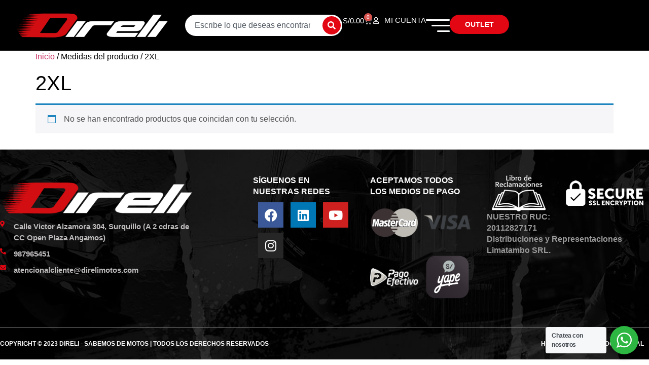

--- FILE ---
content_type: text/html; charset=UTF-8
request_url: https://direlimotos.com/medidas/2xl/
body_size: 19168
content:
<!doctype html>
<html lang="es">
<head>
	<meta charset="UTF-8">
	<meta name="viewport" content="width=device-width, initial-scale=1">
	<link rel="profile" href="https://gmpg.org/xfn/11">
	<meta name='robots' content='index, follow, max-image-preview:large, max-snippet:-1, max-video-preview:-1' />
	<style>img:is([sizes="auto" i], [sizes^="auto," i]) { contain-intrinsic-size: 3000px 1500px }</style>
	
	<!-- This site is optimized with the Yoast SEO plugin v26.1.1 - https://yoast.com/wordpress/plugins/seo/ -->
	<title>2XL archivos - Direli Motos</title>
	<link rel="canonical" href="https://direlimotos.com/medidas/2xl/" />
	<meta property="og:locale" content="es_ES" />
	<meta property="og:type" content="article" />
	<meta property="og:title" content="2XL archivos - Direli Motos" />
	<meta property="og:url" content="https://direlimotos.com/medidas/2xl/" />
	<meta property="og:site_name" content="Direli Motos" />
	<meta name="twitter:card" content="summary_large_image" />
	<script type="application/ld+json" class="yoast-schema-graph">{"@context":"https://schema.org","@graph":[{"@type":"CollectionPage","@id":"https://direlimotos.com/medidas/2xl/","url":"https://direlimotos.com/medidas/2xl/","name":"2XL archivos - Direli Motos","isPartOf":{"@id":"https://direlimotos.com/#website"},"breadcrumb":{"@id":"https://direlimotos.com/medidas/2xl/#breadcrumb"},"inLanguage":"es"},{"@type":"BreadcrumbList","@id":"https://direlimotos.com/medidas/2xl/#breadcrumb","itemListElement":[{"@type":"ListItem","position":1,"name":"Inicio","item":"https://direlimotos.com/"},{"@type":"ListItem","position":2,"name":"2XL"}]},{"@type":"WebSite","@id":"https://direlimotos.com/#website","url":"https://direlimotos.com/","name":"Direli Motos","description":"Tienda de accesorios para motos","publisher":{"@id":"https://direlimotos.com/#organization"},"potentialAction":[{"@type":"SearchAction","target":{"@type":"EntryPoint","urlTemplate":"https://direlimotos.com/?s={search_term_string}"},"query-input":{"@type":"PropertyValueSpecification","valueRequired":true,"valueName":"search_term_string"}}],"inLanguage":"es"},{"@type":"Organization","@id":"https://direlimotos.com/#organization","name":"Distribuciones y representaciones Limatambo srl","url":"https://direlimotos.com/","logo":{"@type":"ImageObject","inLanguage":"es","@id":"https://direlimotos.com/#/schema/logo/image/","url":"https://direlimotos.com/wp-content/uploads/2021/03/DIRELI-B-N.jpg","contentUrl":"https://direlimotos.com/wp-content/uploads/2021/03/DIRELI-B-N.jpg","width":1667,"height":763,"caption":"Distribuciones y representaciones Limatambo srl"},"image":{"@id":"https://direlimotos.com/#/schema/logo/image/"},"sameAs":["https://www.facebook.com/Direli","https://www.instagram.com/direlimotos_oficial/","https://www.youtube.com/channel/UCv4W0OAW2JiDZ0ryYPyMIwA"]}]}</script>
	<!-- / Yoast SEO plugin. -->


<link rel="alternate" type="application/rss+xml" title="Direli Motos &raquo; Feed" href="https://direlimotos.com/feed/" />
<link rel="alternate" type="application/rss+xml" title="Direli Motos &raquo; Feed de los comentarios" href="https://direlimotos.com/comments/feed/" />
<link rel="alternate" type="application/rss+xml" title="Direli Motos &raquo; 2XL Medidas Feed" href="https://direlimotos.com/medidas/2xl/feed/" />
<script>
window._wpemojiSettings = {"baseUrl":"https:\/\/s.w.org\/images\/core\/emoji\/16.0.1\/72x72\/","ext":".png","svgUrl":"https:\/\/s.w.org\/images\/core\/emoji\/16.0.1\/svg\/","svgExt":".svg","source":{"concatemoji":"https:\/\/direlimotos.com\/wp-includes\/js\/wp-emoji-release.min.js?ver=6.8.3"}};
/*! This file is auto-generated */
!function(s,n){var o,i,e;function c(e){try{var t={supportTests:e,timestamp:(new Date).valueOf()};sessionStorage.setItem(o,JSON.stringify(t))}catch(e){}}function p(e,t,n){e.clearRect(0,0,e.canvas.width,e.canvas.height),e.fillText(t,0,0);var t=new Uint32Array(e.getImageData(0,0,e.canvas.width,e.canvas.height).data),a=(e.clearRect(0,0,e.canvas.width,e.canvas.height),e.fillText(n,0,0),new Uint32Array(e.getImageData(0,0,e.canvas.width,e.canvas.height).data));return t.every(function(e,t){return e===a[t]})}function u(e,t){e.clearRect(0,0,e.canvas.width,e.canvas.height),e.fillText(t,0,0);for(var n=e.getImageData(16,16,1,1),a=0;a<n.data.length;a++)if(0!==n.data[a])return!1;return!0}function f(e,t,n,a){switch(t){case"flag":return n(e,"\ud83c\udff3\ufe0f\u200d\u26a7\ufe0f","\ud83c\udff3\ufe0f\u200b\u26a7\ufe0f")?!1:!n(e,"\ud83c\udde8\ud83c\uddf6","\ud83c\udde8\u200b\ud83c\uddf6")&&!n(e,"\ud83c\udff4\udb40\udc67\udb40\udc62\udb40\udc65\udb40\udc6e\udb40\udc67\udb40\udc7f","\ud83c\udff4\u200b\udb40\udc67\u200b\udb40\udc62\u200b\udb40\udc65\u200b\udb40\udc6e\u200b\udb40\udc67\u200b\udb40\udc7f");case"emoji":return!a(e,"\ud83e\udedf")}return!1}function g(e,t,n,a){var r="undefined"!=typeof WorkerGlobalScope&&self instanceof WorkerGlobalScope?new OffscreenCanvas(300,150):s.createElement("canvas"),o=r.getContext("2d",{willReadFrequently:!0}),i=(o.textBaseline="top",o.font="600 32px Arial",{});return e.forEach(function(e){i[e]=t(o,e,n,a)}),i}function t(e){var t=s.createElement("script");t.src=e,t.defer=!0,s.head.appendChild(t)}"undefined"!=typeof Promise&&(o="wpEmojiSettingsSupports",i=["flag","emoji"],n.supports={everything:!0,everythingExceptFlag:!0},e=new Promise(function(e){s.addEventListener("DOMContentLoaded",e,{once:!0})}),new Promise(function(t){var n=function(){try{var e=JSON.parse(sessionStorage.getItem(o));if("object"==typeof e&&"number"==typeof e.timestamp&&(new Date).valueOf()<e.timestamp+604800&&"object"==typeof e.supportTests)return e.supportTests}catch(e){}return null}();if(!n){if("undefined"!=typeof Worker&&"undefined"!=typeof OffscreenCanvas&&"undefined"!=typeof URL&&URL.createObjectURL&&"undefined"!=typeof Blob)try{var e="postMessage("+g.toString()+"("+[JSON.stringify(i),f.toString(),p.toString(),u.toString()].join(",")+"));",a=new Blob([e],{type:"text/javascript"}),r=new Worker(URL.createObjectURL(a),{name:"wpTestEmojiSupports"});return void(r.onmessage=function(e){c(n=e.data),r.terminate(),t(n)})}catch(e){}c(n=g(i,f,p,u))}t(n)}).then(function(e){for(var t in e)n.supports[t]=e[t],n.supports.everything=n.supports.everything&&n.supports[t],"flag"!==t&&(n.supports.everythingExceptFlag=n.supports.everythingExceptFlag&&n.supports[t]);n.supports.everythingExceptFlag=n.supports.everythingExceptFlag&&!n.supports.flag,n.DOMReady=!1,n.readyCallback=function(){n.DOMReady=!0}}).then(function(){return e}).then(function(){var e;n.supports.everything||(n.readyCallback(),(e=n.source||{}).concatemoji?t(e.concatemoji):e.wpemoji&&e.twemoji&&(t(e.twemoji),t(e.wpemoji)))}))}((window,document),window._wpemojiSettings);
</script>
<style id='wp-emoji-styles-inline-css'>

	img.wp-smiley, img.emoji {
		display: inline !important;
		border: none !important;
		box-shadow: none !important;
		height: 1em !important;
		width: 1em !important;
		margin: 0 0.07em !important;
		vertical-align: -0.1em !important;
		background: none !important;
		padding: 0 !important;
	}
</style>
<link rel='stylesheet' id='wp-block-library-css' href='https://direlimotos.com/wp-includes/css/dist/block-library/style.min.css?ver=6.8.3' media='all' />
<style id='pdfemb-pdf-embedder-viewer-style-inline-css'>
.wp-block-pdfemb-pdf-embedder-viewer{max-width:none}

</style>
<link rel='stylesheet' id='jet-engine-frontend-css' href='https://direlimotos.com/wp-content/plugins/jet-engine/assets/css/frontend.css?ver=3.6.6.1' media='all' />
<link rel='stylesheet' id='nta-css-popup-css' href='https://direlimotos.com/wp-content/plugins/wp-whatsapp/assets/dist/css/style.css?ver=6.8.3' media='all' />
<style id='global-styles-inline-css'>
:root{--wp--preset--aspect-ratio--square: 1;--wp--preset--aspect-ratio--4-3: 4/3;--wp--preset--aspect-ratio--3-4: 3/4;--wp--preset--aspect-ratio--3-2: 3/2;--wp--preset--aspect-ratio--2-3: 2/3;--wp--preset--aspect-ratio--16-9: 16/9;--wp--preset--aspect-ratio--9-16: 9/16;--wp--preset--color--black: #000000;--wp--preset--color--cyan-bluish-gray: #abb8c3;--wp--preset--color--white: #ffffff;--wp--preset--color--pale-pink: #f78da7;--wp--preset--color--vivid-red: #cf2e2e;--wp--preset--color--luminous-vivid-orange: #ff6900;--wp--preset--color--luminous-vivid-amber: #fcb900;--wp--preset--color--light-green-cyan: #7bdcb5;--wp--preset--color--vivid-green-cyan: #00d084;--wp--preset--color--pale-cyan-blue: #8ed1fc;--wp--preset--color--vivid-cyan-blue: #0693e3;--wp--preset--color--vivid-purple: #9b51e0;--wp--preset--gradient--vivid-cyan-blue-to-vivid-purple: linear-gradient(135deg,rgba(6,147,227,1) 0%,rgb(155,81,224) 100%);--wp--preset--gradient--light-green-cyan-to-vivid-green-cyan: linear-gradient(135deg,rgb(122,220,180) 0%,rgb(0,208,130) 100%);--wp--preset--gradient--luminous-vivid-amber-to-luminous-vivid-orange: linear-gradient(135deg,rgba(252,185,0,1) 0%,rgba(255,105,0,1) 100%);--wp--preset--gradient--luminous-vivid-orange-to-vivid-red: linear-gradient(135deg,rgba(255,105,0,1) 0%,rgb(207,46,46) 100%);--wp--preset--gradient--very-light-gray-to-cyan-bluish-gray: linear-gradient(135deg,rgb(238,238,238) 0%,rgb(169,184,195) 100%);--wp--preset--gradient--cool-to-warm-spectrum: linear-gradient(135deg,rgb(74,234,220) 0%,rgb(151,120,209) 20%,rgb(207,42,186) 40%,rgb(238,44,130) 60%,rgb(251,105,98) 80%,rgb(254,248,76) 100%);--wp--preset--gradient--blush-light-purple: linear-gradient(135deg,rgb(255,206,236) 0%,rgb(152,150,240) 100%);--wp--preset--gradient--blush-bordeaux: linear-gradient(135deg,rgb(254,205,165) 0%,rgb(254,45,45) 50%,rgb(107,0,62) 100%);--wp--preset--gradient--luminous-dusk: linear-gradient(135deg,rgb(255,203,112) 0%,rgb(199,81,192) 50%,rgb(65,88,208) 100%);--wp--preset--gradient--pale-ocean: linear-gradient(135deg,rgb(255,245,203) 0%,rgb(182,227,212) 50%,rgb(51,167,181) 100%);--wp--preset--gradient--electric-grass: linear-gradient(135deg,rgb(202,248,128) 0%,rgb(113,206,126) 100%);--wp--preset--gradient--midnight: linear-gradient(135deg,rgb(2,3,129) 0%,rgb(40,116,252) 100%);--wp--preset--font-size--small: 13px;--wp--preset--font-size--medium: 20px;--wp--preset--font-size--large: 36px;--wp--preset--font-size--x-large: 42px;--wp--preset--spacing--20: 0.44rem;--wp--preset--spacing--30: 0.67rem;--wp--preset--spacing--40: 1rem;--wp--preset--spacing--50: 1.5rem;--wp--preset--spacing--60: 2.25rem;--wp--preset--spacing--70: 3.38rem;--wp--preset--spacing--80: 5.06rem;--wp--preset--shadow--natural: 6px 6px 9px rgba(0, 0, 0, 0.2);--wp--preset--shadow--deep: 12px 12px 50px rgba(0, 0, 0, 0.4);--wp--preset--shadow--sharp: 6px 6px 0px rgba(0, 0, 0, 0.2);--wp--preset--shadow--outlined: 6px 6px 0px -3px rgba(255, 255, 255, 1), 6px 6px rgba(0, 0, 0, 1);--wp--preset--shadow--crisp: 6px 6px 0px rgba(0, 0, 0, 1);}:root { --wp--style--global--content-size: 800px;--wp--style--global--wide-size: 1200px; }:where(body) { margin: 0; }.wp-site-blocks > .alignleft { float: left; margin-right: 2em; }.wp-site-blocks > .alignright { float: right; margin-left: 2em; }.wp-site-blocks > .aligncenter { justify-content: center; margin-left: auto; margin-right: auto; }:where(.wp-site-blocks) > * { margin-block-start: 24px; margin-block-end: 0; }:where(.wp-site-blocks) > :first-child { margin-block-start: 0; }:where(.wp-site-blocks) > :last-child { margin-block-end: 0; }:root { --wp--style--block-gap: 24px; }:root :where(.is-layout-flow) > :first-child{margin-block-start: 0;}:root :where(.is-layout-flow) > :last-child{margin-block-end: 0;}:root :where(.is-layout-flow) > *{margin-block-start: 24px;margin-block-end: 0;}:root :where(.is-layout-constrained) > :first-child{margin-block-start: 0;}:root :where(.is-layout-constrained) > :last-child{margin-block-end: 0;}:root :where(.is-layout-constrained) > *{margin-block-start: 24px;margin-block-end: 0;}:root :where(.is-layout-flex){gap: 24px;}:root :where(.is-layout-grid){gap: 24px;}.is-layout-flow > .alignleft{float: left;margin-inline-start: 0;margin-inline-end: 2em;}.is-layout-flow > .alignright{float: right;margin-inline-start: 2em;margin-inline-end: 0;}.is-layout-flow > .aligncenter{margin-left: auto !important;margin-right: auto !important;}.is-layout-constrained > .alignleft{float: left;margin-inline-start: 0;margin-inline-end: 2em;}.is-layout-constrained > .alignright{float: right;margin-inline-start: 2em;margin-inline-end: 0;}.is-layout-constrained > .aligncenter{margin-left: auto !important;margin-right: auto !important;}.is-layout-constrained > :where(:not(.alignleft):not(.alignright):not(.alignfull)){max-width: var(--wp--style--global--content-size);margin-left: auto !important;margin-right: auto !important;}.is-layout-constrained > .alignwide{max-width: var(--wp--style--global--wide-size);}body .is-layout-flex{display: flex;}.is-layout-flex{flex-wrap: wrap;align-items: center;}.is-layout-flex > :is(*, div){margin: 0;}body .is-layout-grid{display: grid;}.is-layout-grid > :is(*, div){margin: 0;}body{padding-top: 0px;padding-right: 0px;padding-bottom: 0px;padding-left: 0px;}a:where(:not(.wp-element-button)){text-decoration: underline;}:root :where(.wp-element-button, .wp-block-button__link){background-color: #32373c;border-width: 0;color: #fff;font-family: inherit;font-size: inherit;line-height: inherit;padding: calc(0.667em + 2px) calc(1.333em + 2px);text-decoration: none;}.has-black-color{color: var(--wp--preset--color--black) !important;}.has-cyan-bluish-gray-color{color: var(--wp--preset--color--cyan-bluish-gray) !important;}.has-white-color{color: var(--wp--preset--color--white) !important;}.has-pale-pink-color{color: var(--wp--preset--color--pale-pink) !important;}.has-vivid-red-color{color: var(--wp--preset--color--vivid-red) !important;}.has-luminous-vivid-orange-color{color: var(--wp--preset--color--luminous-vivid-orange) !important;}.has-luminous-vivid-amber-color{color: var(--wp--preset--color--luminous-vivid-amber) !important;}.has-light-green-cyan-color{color: var(--wp--preset--color--light-green-cyan) !important;}.has-vivid-green-cyan-color{color: var(--wp--preset--color--vivid-green-cyan) !important;}.has-pale-cyan-blue-color{color: var(--wp--preset--color--pale-cyan-blue) !important;}.has-vivid-cyan-blue-color{color: var(--wp--preset--color--vivid-cyan-blue) !important;}.has-vivid-purple-color{color: var(--wp--preset--color--vivid-purple) !important;}.has-black-background-color{background-color: var(--wp--preset--color--black) !important;}.has-cyan-bluish-gray-background-color{background-color: var(--wp--preset--color--cyan-bluish-gray) !important;}.has-white-background-color{background-color: var(--wp--preset--color--white) !important;}.has-pale-pink-background-color{background-color: var(--wp--preset--color--pale-pink) !important;}.has-vivid-red-background-color{background-color: var(--wp--preset--color--vivid-red) !important;}.has-luminous-vivid-orange-background-color{background-color: var(--wp--preset--color--luminous-vivid-orange) !important;}.has-luminous-vivid-amber-background-color{background-color: var(--wp--preset--color--luminous-vivid-amber) !important;}.has-light-green-cyan-background-color{background-color: var(--wp--preset--color--light-green-cyan) !important;}.has-vivid-green-cyan-background-color{background-color: var(--wp--preset--color--vivid-green-cyan) !important;}.has-pale-cyan-blue-background-color{background-color: var(--wp--preset--color--pale-cyan-blue) !important;}.has-vivid-cyan-blue-background-color{background-color: var(--wp--preset--color--vivid-cyan-blue) !important;}.has-vivid-purple-background-color{background-color: var(--wp--preset--color--vivid-purple) !important;}.has-black-border-color{border-color: var(--wp--preset--color--black) !important;}.has-cyan-bluish-gray-border-color{border-color: var(--wp--preset--color--cyan-bluish-gray) !important;}.has-white-border-color{border-color: var(--wp--preset--color--white) !important;}.has-pale-pink-border-color{border-color: var(--wp--preset--color--pale-pink) !important;}.has-vivid-red-border-color{border-color: var(--wp--preset--color--vivid-red) !important;}.has-luminous-vivid-orange-border-color{border-color: var(--wp--preset--color--luminous-vivid-orange) !important;}.has-luminous-vivid-amber-border-color{border-color: var(--wp--preset--color--luminous-vivid-amber) !important;}.has-light-green-cyan-border-color{border-color: var(--wp--preset--color--light-green-cyan) !important;}.has-vivid-green-cyan-border-color{border-color: var(--wp--preset--color--vivid-green-cyan) !important;}.has-pale-cyan-blue-border-color{border-color: var(--wp--preset--color--pale-cyan-blue) !important;}.has-vivid-cyan-blue-border-color{border-color: var(--wp--preset--color--vivid-cyan-blue) !important;}.has-vivid-purple-border-color{border-color: var(--wp--preset--color--vivid-purple) !important;}.has-vivid-cyan-blue-to-vivid-purple-gradient-background{background: var(--wp--preset--gradient--vivid-cyan-blue-to-vivid-purple) !important;}.has-light-green-cyan-to-vivid-green-cyan-gradient-background{background: var(--wp--preset--gradient--light-green-cyan-to-vivid-green-cyan) !important;}.has-luminous-vivid-amber-to-luminous-vivid-orange-gradient-background{background: var(--wp--preset--gradient--luminous-vivid-amber-to-luminous-vivid-orange) !important;}.has-luminous-vivid-orange-to-vivid-red-gradient-background{background: var(--wp--preset--gradient--luminous-vivid-orange-to-vivid-red) !important;}.has-very-light-gray-to-cyan-bluish-gray-gradient-background{background: var(--wp--preset--gradient--very-light-gray-to-cyan-bluish-gray) !important;}.has-cool-to-warm-spectrum-gradient-background{background: var(--wp--preset--gradient--cool-to-warm-spectrum) !important;}.has-blush-light-purple-gradient-background{background: var(--wp--preset--gradient--blush-light-purple) !important;}.has-blush-bordeaux-gradient-background{background: var(--wp--preset--gradient--blush-bordeaux) !important;}.has-luminous-dusk-gradient-background{background: var(--wp--preset--gradient--luminous-dusk) !important;}.has-pale-ocean-gradient-background{background: var(--wp--preset--gradient--pale-ocean) !important;}.has-electric-grass-gradient-background{background: var(--wp--preset--gradient--electric-grass) !important;}.has-midnight-gradient-background{background: var(--wp--preset--gradient--midnight) !important;}.has-small-font-size{font-size: var(--wp--preset--font-size--small) !important;}.has-medium-font-size{font-size: var(--wp--preset--font-size--medium) !important;}.has-large-font-size{font-size: var(--wp--preset--font-size--large) !important;}.has-x-large-font-size{font-size: var(--wp--preset--font-size--x-large) !important;}
:root :where(.wp-block-pullquote){font-size: 1.5em;line-height: 1.6;}
</style>
<link rel='stylesheet' id='woo-shipping-display-mode-css' href='https://direlimotos.com/wp-content/plugins/woo-shipping-display-mode/public/css/woo-shipping-display-mode-public.css?ver=1.0.0' media='all' />
<link rel='stylesheet' id='contact-form-7-css' href='https://direlimotos.com/wp-content/plugins/contact-form-7/includes/css/styles.css?ver=6.1.2' media='all' />
<link rel='stylesheet' id='woocommerce-layout-css' href='https://direlimotos.com/wp-content/plugins/woocommerce/assets/css/woocommerce-layout.css?ver=10.2.1' media='all' />
<link rel='stylesheet' id='woocommerce-smallscreen-css' href='https://direlimotos.com/wp-content/plugins/woocommerce/assets/css/woocommerce-smallscreen.css?ver=10.2.1' media='only screen and (max-width: 768px)' />
<link rel='stylesheet' id='woocommerce-general-css' href='https://direlimotos.com/wp-content/plugins/woocommerce/assets/css/woocommerce.css?ver=10.2.1' media='all' />
<style id='woocommerce-inline-inline-css'>
.woocommerce form .form-row .required { visibility: visible; }
</style>
<link rel='stylesheet' id='brands-styles-css' href='https://direlimotos.com/wp-content/plugins/woocommerce/assets/css/brands.css?ver=10.2.1' media='all' />
<link rel='stylesheet' id='hello-elementor-css' href='https://direlimotos.com/wp-content/themes/hello-elementor/assets/css/reset.css?ver=3.4.4' media='all' />
<link rel='stylesheet' id='hello-elementor-theme-style-css' href='https://direlimotos.com/wp-content/themes/hello-elementor/assets/css/theme.css?ver=3.4.4' media='all' />
<link rel='stylesheet' id='hello-elementor-header-footer-css' href='https://direlimotos.com/wp-content/themes/hello-elementor/assets/css/header-footer.css?ver=3.4.4' media='all' />
<link rel='stylesheet' id='mediaelement-css' href='https://direlimotos.com/wp-includes/js/mediaelement/mediaelementplayer-legacy.min.css?ver=4.2.17' media='all' />
<link rel='stylesheet' id='photoswipe-css' href='https://direlimotos.com/wp-content/plugins/woocommerce/assets/css/photoswipe/photoswipe.min.css?ver=10.2.1' media='all' />
<link rel='stylesheet' id='photoswipe-default-skin-css' href='https://direlimotos.com/wp-content/plugins/woocommerce/assets/css/photoswipe/default-skin/default-skin.min.css?ver=10.2.1' media='all' />
<link rel='stylesheet' id='jet-gallery-frontend-css' href='https://direlimotos.com/wp-content/plugins/jet-woo-product-gallery/assets/css/frontend.css?ver=2.1.22.1' media='all' />
<link rel='stylesheet' id='jet-gallery-widget-gallery-anchor-nav-css' href='https://direlimotos.com/wp-content/plugins/jet-woo-product-gallery/assets/css/widgets/gallery-anchor-nav.css?ver=2.1.22.1' media='all' />
<link rel='stylesheet' id='jet-gallery-widget-gallery-grid-css' href='https://direlimotos.com/wp-content/plugins/jet-woo-product-gallery/assets/css/widgets/gallery-grid.css?ver=2.1.22.1' media='all' />
<link rel='stylesheet' id='jet-gallery-widget-gallery-modern-css' href='https://direlimotos.com/wp-content/plugins/jet-woo-product-gallery/assets/css/widgets/gallery-modern.css?ver=2.1.22.1' media='all' />
<link rel='stylesheet' id='jet-gallery-widget-gallery-slider-css' href='https://direlimotos.com/wp-content/plugins/jet-woo-product-gallery/assets/css/widgets/gallery-slider.css?ver=2.1.22.1' media='all' />
<link rel='stylesheet' id='elementor-frontend-css' href='https://direlimotos.com/wp-content/uploads/elementor/css/custom-frontend.min.css?ver=1760760336' media='all' />
<link rel='stylesheet' id='widget-image-css' href='https://direlimotos.com/wp-content/plugins/elementor/assets/css/widget-image.min.css?ver=3.32.4' media='all' />
<link rel='stylesheet' id='widget-search-css' href='https://direlimotos.com/wp-content/plugins/pro-elements/assets/css/widget-search.min.css?ver=3.32.1' media='all' />
<link rel='stylesheet' id='widget-woocommerce-menu-cart-css' href='https://direlimotos.com/wp-content/uploads/elementor/css/custom-pro-widget-woocommerce-menu-cart.min.css?ver=1760732250' media='all' />
<link rel='stylesheet' id='widget-icon-list-css' href='https://direlimotos.com/wp-content/uploads/elementor/css/custom-widget-icon-list.min.css?ver=1760732250' media='all' />
<link rel='stylesheet' id='widget-heading-css' href='https://direlimotos.com/wp-content/plugins/elementor/assets/css/widget-heading.min.css?ver=3.32.4' media='all' />
<link rel='stylesheet' id='widget-social-icons-css' href='https://direlimotos.com/wp-content/plugins/elementor/assets/css/widget-social-icons.min.css?ver=3.32.4' media='all' />
<link rel='stylesheet' id='e-apple-webkit-css' href='https://direlimotos.com/wp-content/uploads/elementor/css/custom-apple-webkit.min.css?ver=1760732250' media='all' />
<link rel='stylesheet' id='elementor-icons-css' href='https://direlimotos.com/wp-content/plugins/elementor/assets/lib/eicons/css/elementor-icons.min.css?ver=5.44.0' media='all' />
<link rel='stylesheet' id='elementor-post-7-css' href='https://direlimotos.com/wp-content/uploads/elementor/css/post-7.css?ver=1760732309' media='all' />
<link rel='stylesheet' id='jet-tabs-frontend-css' href='https://direlimotos.com/wp-content/plugins/jet-tabs/assets/css/jet-tabs-frontend.css?ver=2.2.8' media='all' />
<link rel='stylesheet' id='elementor-post-25106-css' href='https://direlimotos.com/wp-content/uploads/elementor/css/post-25106.css?ver=1760732313' media='all' />
<link rel='stylesheet' id='elementor-post-25153-css' href='https://direlimotos.com/wp-content/uploads/elementor/css/post-25153.css?ver=1760732313' media='all' />
<link rel='stylesheet' id='jquery-chosen-css' href='https://direlimotos.com/wp-content/plugins/jet-search/assets/lib/chosen/chosen.min.css?ver=1.8.7' media='all' />
<link rel='stylesheet' id='jet-search-css' href='https://direlimotos.com/wp-content/plugins/jet-search/assets/css/jet-search.css?ver=3.5.8' media='all' />
<link rel='stylesheet' id='elementor-gf-local-roboto-css' href="https://direlimotos.com/wp-content/uploads/elementor/google-fonts/css/roboto.css?ver=1744203793" media='all' />
<link rel='stylesheet' id='elementor-gf-local-robotoslab-css' href="https://direlimotos.com/wp-content/uploads/elementor/google-fonts/css/robotoslab.css?ver=1744203795" media='all' />
<link rel='stylesheet' id='elementor-gf-local-rubik-css' href="https://direlimotos.com/wp-content/uploads/elementor/google-fonts/css/rubik.css?ver=1744203799" media='all' />
<link rel='stylesheet' id='elementor-gf-local-inter-css' href="https://direlimotos.com/wp-content/uploads/elementor/google-fonts/css/inter.css?ver=1744203815" media='all' />
<link rel='stylesheet' id='elementor-icons-shared-0-css' href='https://direlimotos.com/wp-content/plugins/elementor/assets/lib/font-awesome/css/fontawesome.min.css?ver=5.15.3' media='all' />
<link rel='stylesheet' id='elementor-icons-fa-solid-css' href='https://direlimotos.com/wp-content/plugins/elementor/assets/lib/font-awesome/css/solid.min.css?ver=5.15.3' media='all' />
<link rel='stylesheet' id='elementor-icons-fa-regular-css' href='https://direlimotos.com/wp-content/plugins/elementor/assets/lib/font-awesome/css/regular.min.css?ver=5.15.3' media='all' />
<link rel='stylesheet' id='elementor-icons-fa-brands-css' href='https://direlimotos.com/wp-content/plugins/elementor/assets/lib/font-awesome/css/brands.min.css?ver=5.15.3' media='all' />
<script src="https://direlimotos.com/wp-includes/js/jquery/jquery.min.js?ver=3.7.1" id="jquery-core-js"></script>
<script src="https://direlimotos.com/wp-includes/js/jquery/jquery-migrate.min.js?ver=3.4.1" id="jquery-migrate-js"></script>
<script src="https://direlimotos.com/wp-includes/js/imagesloaded.min.js?ver=6.8.3" id="imagesLoaded-js"></script>
<script id="woo-shipping-display-mode-js-extra">
var wsdm_params = {"shipping_format":"select","is_blocks_enabled":"","shipping_options_label":"Shipping options"};
</script>
<script src="https://direlimotos.com/wp-content/plugins/woo-shipping-display-mode/public/js/woo-shipping-display-mode-public.js?ver=1.0.0" id="woo-shipping-display-mode-js"></script>
<script src="https://direlimotos.com/wp-content/plugins/woocommerce/assets/js/jquery-blockui/jquery.blockUI.min.js?ver=2.7.0-wc.10.2.1" id="jquery-blockui-js" defer data-wp-strategy="defer"></script>
<script id="wc-add-to-cart-js-extra">
var wc_add_to_cart_params = {"ajax_url":"\/wp-admin\/admin-ajax.php","wc_ajax_url":"\/?wc-ajax=%%endpoint%%","i18n_view_cart":"Ver carrito","cart_url":"https:\/\/direlimotos.com\/cart\/","is_cart":"","cart_redirect_after_add":"no"};
</script>
<script src="https://direlimotos.com/wp-content/plugins/woocommerce/assets/js/frontend/add-to-cart.min.js?ver=10.2.1" id="wc-add-to-cart-js" defer data-wp-strategy="defer"></script>
<script src="https://direlimotos.com/wp-content/plugins/woocommerce/assets/js/js-cookie/js.cookie.min.js?ver=2.1.4-wc.10.2.1" id="js-cookie-js" defer data-wp-strategy="defer"></script>
<script id="woocommerce-js-extra">
var woocommerce_params = {"ajax_url":"\/wp-admin\/admin-ajax.php","wc_ajax_url":"\/?wc-ajax=%%endpoint%%","i18n_password_show":"Mostrar contrase\u00f1a","i18n_password_hide":"Ocultar contrase\u00f1a"};
</script>
<script src="https://direlimotos.com/wp-content/plugins/woocommerce/assets/js/frontend/woocommerce.min.js?ver=10.2.1" id="woocommerce-js" defer data-wp-strategy="defer"></script>
<link rel="https://api.w.org/" href="https://direlimotos.com/wp-json/" /><link rel="EditURI" type="application/rsd+xml" title="RSD" href="https://direlimotos.com/xmlrpc.php?rsd" />
<meta name="generator" content="WordPress 6.8.3" />
<meta name="generator" content="WooCommerce 10.2.1" />
<style>body > pre, body > code, body > div[style*="color: red"], body > .error { display: none !important; }</style>	<noscript><style>.woocommerce-product-gallery{ opacity: 1 !important; }</style></noscript>
	<meta name="generator" content="Elementor 3.32.4; features: additional_custom_breakpoints; settings: css_print_method-external, google_font-enabled, font_display-auto">
			<style>
				.e-con.e-parent:nth-of-type(n+4):not(.e-lazyloaded):not(.e-no-lazyload),
				.e-con.e-parent:nth-of-type(n+4):not(.e-lazyloaded):not(.e-no-lazyload) * {
					background-image: none !important;
				}
				@media screen and (max-height: 1024px) {
					.e-con.e-parent:nth-of-type(n+3):not(.e-lazyloaded):not(.e-no-lazyload),
					.e-con.e-parent:nth-of-type(n+3):not(.e-lazyloaded):not(.e-no-lazyload) * {
						background-image: none !important;
					}
				}
				@media screen and (max-height: 640px) {
					.e-con.e-parent:nth-of-type(n+2):not(.e-lazyloaded):not(.e-no-lazyload),
					.e-con.e-parent:nth-of-type(n+2):not(.e-lazyloaded):not(.e-no-lazyload) * {
						background-image: none !important;
					}
				}
			</style>
			<link rel="icon" href="https://direlimotos.com/wp-content/uploads/2020/06/favicon.png" sizes="32x32" />
<link rel="icon" href="https://direlimotos.com/wp-content/uploads/2020/06/favicon.png" sizes="192x192" />
<link rel="apple-touch-icon" href="https://direlimotos.com/wp-content/uploads/2020/06/favicon.png" />
<meta name="msapplication-TileImage" content="https://direlimotos.com/wp-content/uploads/2020/06/favicon.png" />
		<style id="wp-custom-css">
			html,
body{
width:100%;
overflow-x:hidden;
}
#shipping_method li {
  display: none !important;
}		</style>
		</head>
<body class="archive tax-pa_medidas term-2xl term-256 wp-custom-logo wp-embed-responsive wp-theme-hello-elementor theme-hello-elementor wsdm-shipping-select-mode woocommerce woocommerce-page woocommerce-no-js hello-elementor-default elementor-default elementor-kit-7">


<a class="skip-link screen-reader-text" href="#content">Ir al contenido</a>

		<header data-elementor-type="header" data-elementor-id="25106" class="elementor elementor-25106 elementor-location-header" data-elementor-post-type="elementor_library">
			<div class="elementor-element elementor-element-0c057b1 elementor-hidden-tablet elementor-hidden-mobile e-flex e-con-boxed e-con e-parent" data-id="0c057b1" data-element_type="container" data-settings="{&quot;background_background&quot;:&quot;classic&quot;}">
					<div class="e-con-inner">
		<div class="elementor-element elementor-element-e332cbc e-con-full e-flex e-con e-child" data-id="e332cbc" data-element_type="container">
				<div class="elementor-element elementor-element-6a683f0 elementor-widget elementor-widget-theme-site-logo elementor-widget-image" data-id="6a683f0" data-element_type="widget" data-widget_type="theme-site-logo.default">
				<div class="elementor-widget-container">
											<a href="https://direlimotos.com">
			<img fetchpriority="high" width="1000" height="236" src="https://direlimotos.com/wp-content/uploads/2023/12/Logo-Direli-Web.png" class="attachment-full size-full wp-image-25315" alt="" srcset="https://direlimotos.com/wp-content/uploads/2023/12/Logo-Direli-Web.png 1000w, https://direlimotos.com/wp-content/uploads/2023/12/Logo-Direli-Web-600x142.png 600w, https://direlimotos.com/wp-content/uploads/2023/12/Logo-Direli-Web-300x71.png 300w, https://direlimotos.com/wp-content/uploads/2023/12/Logo-Direli-Web-768x181.png 768w" sizes="(max-width: 1000px) 100vw, 1000px" />				</a>
											</div>
				</div>
				</div>
		<div class="elementor-element elementor-element-09a7630 e-con-full e-flex e-con e-child" data-id="09a7630" data-element_type="container">
				<div class="elementor-element elementor-element-586b6b4 elementor-hidden-tablet elementor-hidden-mobile elementor-widget__width-initial elementor-widget elementor-widget-search" data-id="586b6b4" data-element_type="widget" data-settings="{&quot;pagination_type_options&quot;:&quot;numbers&quot;,&quot;submit_trigger&quot;:&quot;click_submit&quot;,&quot;page_limit_settings&quot;:5}" data-widget_type="search.default">
				<div class="elementor-widget-container">
							<search class="e-search hidden" role="search">
			<form class="e-search-form" action="https://direlimotos.com" method="get">

				
				<label class="e-search-label" for="search-586b6b4">
					<span class="elementor-screen-only">
						Search					</span>
									</label>

				<div class="e-search-input-wrapper">
					<input id="search-586b6b4" placeholder="Escribe lo que deseas encontrar" class="e-search-input" type="search" name="s" value="" autocomplete="on" role="combobox" aria-autocomplete="list" aria-expanded="false" aria-controls="results-586b6b4" aria-haspopup="listbox">
					<i aria-hidden="true" class="fas fa-times"></i>										<output id="results-586b6b4" class="e-search-results-container hide-loader" aria-live="polite" aria-atomic="true" aria-label="Results for search" tabindex="0">
						<div class="e-search-results"></div>
											</output>
									</div>
				
				
				<button class="e-search-submit  " type="submit" aria-label="Search">
					<i aria-hidden="true" class="fas fa-search"></i>
									</button>
				<input type="hidden" name="e_search_props" value="586b6b4-25106">
			</form>
		</search>
						</div>
				</div>
				<div class="elementor-element elementor-element-af9f132 elementor-hidden-mobile toggle-icon--cart-medium elementor-menu-cart--items-indicator-bubble elementor-menu-cart--show-subtotal-yes elementor-menu-cart--cart-type-side-cart elementor-menu-cart--show-remove-button-yes elementor-widget elementor-widget-woocommerce-menu-cart" data-id="af9f132" data-element_type="widget" data-settings="{&quot;cart_type&quot;:&quot;side-cart&quot;,&quot;open_cart&quot;:&quot;click&quot;,&quot;automatically_open_cart&quot;:&quot;no&quot;}" data-widget_type="woocommerce-menu-cart.default">
				<div class="elementor-widget-container">
							<div class="elementor-menu-cart__wrapper">
							<div class="elementor-menu-cart__toggle_wrapper">
					<div class="elementor-menu-cart__container elementor-lightbox" aria-hidden="true">
						<div class="elementor-menu-cart__main" aria-hidden="true">
									<div class="elementor-menu-cart__close-button">
					</div>
									<div class="widget_shopping_cart_content">
															</div>
						</div>
					</div>
							<div class="elementor-menu-cart__toggle elementor-button-wrapper">
			<a id="elementor-menu-cart__toggle_button" href="#" class="elementor-menu-cart__toggle_button elementor-button elementor-size-sm" aria-expanded="false">
				<span class="elementor-button-text"><span class="woocommerce-Price-amount amount"><bdi><span class="woocommerce-Price-currencySymbol">S/</span>0.00</bdi></span></span>
				<span class="elementor-button-icon">
					<span class="elementor-button-icon-qty" data-counter="0">0</span>
					<i class="eicon-cart-medium"></i>					<span class="elementor-screen-only">Cart</span>
				</span>
			</a>
		</div>
						</div>
					</div> <!-- close elementor-menu-cart__wrapper -->
						</div>
				</div>
				<div class="elementor-element elementor-element-a1140ed elementor-align-center elementor-hidden-mobile elementor-icon-list--layout-traditional elementor-list-item-link-full_width elementor-widget elementor-widget-icon-list" data-id="a1140ed" data-element_type="widget" data-widget_type="icon-list.default">
				<div class="elementor-widget-container">
							<ul class="elementor-icon-list-items">
							<li class="elementor-icon-list-item">
											<a href="#elementor-action%3Aaction%3Dpopup%3Aopen%26settings%3DeyJpZCI6IjI1MjU3IiwidG9nZ2xlIjpmYWxzZX0%3D">

												<span class="elementor-icon-list-icon">
							<i aria-hidden="true" class="far fa-user"></i>						</span>
										<span class="elementor-icon-list-text">Mi Cuenta</span>
											</a>
									</li>
						</ul>
						</div>
				</div>
				<div class="elementor-element elementor-element-65c262d elementor-widget elementor-widget-image" data-id="65c262d" data-element_type="widget" data-widget_type="image.default">
				<div class="elementor-widget-container">
																<a href="#elementor-action%3Aaction%3Dpopup%3Aopen%26settings%3DeyJpZCI6IjI1MjY2IiwidG9nZ2xlIjpmYWxzZX0%3D">
							<img width="47" height="25" src="https://direlimotos.com/wp-content/uploads/2023/12/Icono-menu-direli-25px.png" class="attachment-full size-full wp-image-29517" alt="" />								</a>
															</div>
				</div>
				<div class="elementor-element elementor-element-0bcaf79 elementor-align-justify elementor-widget elementor-widget-button" data-id="0bcaf79" data-element_type="widget" data-widget_type="button.default">
				<div class="elementor-widget-container">
									<div class="elementor-button-wrapper">
					<a class="elementor-button elementor-button-link elementor-size-sm" href="https://direlimotos.com/categorias/outlet/">
						<span class="elementor-button-content-wrapper">
									<span class="elementor-button-text">Outlet</span>
					</span>
					</a>
				</div>
								</div>
				</div>
				</div>
					</div>
				</div>
		<div class="elementor-element elementor-element-5d68860 elementor-hidden-desktop elementor-hidden-laptop e-flex e-con-boxed e-con e-parent" data-id="5d68860" data-element_type="container" data-settings="{&quot;background_background&quot;:&quot;classic&quot;}">
					<div class="e-con-inner">
		<div class="elementor-element elementor-element-c046847 e-con-full e-flex e-con e-child" data-id="c046847" data-element_type="container">
				<div class="elementor-element elementor-element-ff0159e elementor-widget elementor-widget-theme-site-logo elementor-widget-image" data-id="ff0159e" data-element_type="widget" data-widget_type="theme-site-logo.default">
				<div class="elementor-widget-container">
											<a href="https://direlimotos.com">
			<img fetchpriority="high" width="1000" height="236" src="https://direlimotos.com/wp-content/uploads/2023/12/Logo-Direli-Web.png" class="attachment-full size-full wp-image-25315" alt="" srcset="https://direlimotos.com/wp-content/uploads/2023/12/Logo-Direli-Web.png 1000w, https://direlimotos.com/wp-content/uploads/2023/12/Logo-Direli-Web-600x142.png 600w, https://direlimotos.com/wp-content/uploads/2023/12/Logo-Direli-Web-300x71.png 300w, https://direlimotos.com/wp-content/uploads/2023/12/Logo-Direli-Web-768x181.png 768w" sizes="(max-width: 1000px) 100vw, 1000px" />				</a>
											</div>
				</div>
				</div>
		<div class="elementor-element elementor-element-f1fac1a e-con-full e-flex e-con e-child" data-id="f1fac1a" data-element_type="container">
				<div class="elementor-element elementor-element-4417204 elementor-hidden-desktop elementor-hidden-laptop elementor-view-default elementor-widget elementor-widget-icon" data-id="4417204" data-element_type="widget" data-widget_type="icon.default">
				<div class="elementor-widget-container">
							<div class="elementor-icon-wrapper">
			<a class="elementor-icon" href="#elementor-action%3Aaction%3Dpopup%3Aopen%26settings%3DeyJpZCI6IjI5OTUwIiwidG9nZ2xlIjpmYWxzZX0%3D">
			<i aria-hidden="true" class="fas fa-search"></i>			</a>
		</div>
						</div>
				</div>
				<div class="elementor-element elementor-element-61e0c1d elementor-hidden-desktop elementor-hidden-laptop toggle-icon--cart-medium elementor-menu-cart--items-indicator-bubble elementor-menu-cart--cart-type-side-cart elementor-menu-cart--show-remove-button-yes elementor-widget elementor-widget-woocommerce-menu-cart" data-id="61e0c1d" data-element_type="widget" data-settings="{&quot;cart_type&quot;:&quot;side-cart&quot;,&quot;open_cart&quot;:&quot;click&quot;,&quot;automatically_open_cart&quot;:&quot;no&quot;}" data-widget_type="woocommerce-menu-cart.default">
				<div class="elementor-widget-container">
							<div class="elementor-menu-cart__wrapper">
							<div class="elementor-menu-cart__toggle_wrapper">
					<div class="elementor-menu-cart__container elementor-lightbox" aria-hidden="true">
						<div class="elementor-menu-cart__main" aria-hidden="true">
									<div class="elementor-menu-cart__close-button">
					</div>
									<div class="widget_shopping_cart_content">
															</div>
						</div>
					</div>
							<div class="elementor-menu-cart__toggle elementor-button-wrapper">
			<a id="elementor-menu-cart__toggle_button" href="#" class="elementor-menu-cart__toggle_button elementor-button elementor-size-sm" aria-expanded="false">
				<span class="elementor-button-text"><span class="woocommerce-Price-amount amount"><bdi><span class="woocommerce-Price-currencySymbol">S/</span>0.00</bdi></span></span>
				<span class="elementor-button-icon">
					<span class="elementor-button-icon-qty" data-counter="0">0</span>
					<i class="eicon-cart-medium"></i>					<span class="elementor-screen-only">Cart</span>
				</span>
			</a>
		</div>
						</div>
					</div> <!-- close elementor-menu-cart__wrapper -->
						</div>
				</div>
				<div class="elementor-element elementor-element-aa08373 elementor-hidden-desktop elementor-hidden-laptop elementor-view-default elementor-widget elementor-widget-icon" data-id="aa08373" data-element_type="widget" data-widget_type="icon.default">
				<div class="elementor-widget-container">
							<div class="elementor-icon-wrapper">
			<a class="elementor-icon" href="#elementor-action%3Aaction%3Dpopup%3Aopen%26settings%3DeyJpZCI6IjI1MjU3IiwidG9nZ2xlIjpmYWxzZX0%3D">
			<i aria-hidden="true" class="far fa-user"></i>			</a>
		</div>
						</div>
				</div>
				<div class="elementor-element elementor-element-740ef9b elementor-widget elementor-widget-image" data-id="740ef9b" data-element_type="widget" data-widget_type="image.default">
				<div class="elementor-widget-container">
																<a href="#elementor-action%3Aaction%3Dpopup%3Aopen%26settings%3DeyJpZCI6IjI1MjY2IiwidG9nZ2xlIjpmYWxzZX0%3D">
							<img width="37" height="20" src="https://direlimotos.com/wp-content/uploads/2023/12/Icono-menu-direli-20px.png" class="attachment-full size-full wp-image-29545" alt="" />								</a>
															</div>
				</div>
				</div>
					</div>
				</div>
				</header>
		<div id="primary" class="content-area"><main id="main" class="site-main" role="main"><nav class="woocommerce-breadcrumb" aria-label="Breadcrumb"><a href="https://direlimotos.com">Inicio</a>&nbsp;&#47;&nbsp;Medidas del producto&nbsp;&#47;&nbsp;2XL</nav><header class="woocommerce-products-header">
			<h1 class="woocommerce-products-header__title page-title">2XL</h1>
	
	</header>
<div class="woocommerce-no-products-found">
	
	<div class="woocommerce-info" role="status">
		No se han encontrado productos que coincidan con tu selección.	</div>
</div>
</main></div>		<footer data-elementor-type="footer" data-elementor-id="25153" class="elementor elementor-25153 elementor-location-footer" data-elementor-post-type="elementor_library">
			<div class="elementor-element elementor-element-6e4f8a66 e-con-full e-flex e-con e-parent" data-id="6e4f8a66" data-element_type="container" data-settings="{&quot;background_background&quot;:&quot;classic&quot;}">
		<div class="elementor-element elementor-element-4e6352f9 e-flex e-con-boxed e-con e-child" data-id="4e6352f9" data-element_type="container">
					<div class="e-con-inner">
		<div class="elementor-element elementor-element-488b09a6 e-con-full e-flex e-con e-child" data-id="488b09a6" data-element_type="container">
				<div class="elementor-element elementor-element-493bf387 elementor-widget elementor-widget-theme-site-logo elementor-widget-image" data-id="493bf387" data-element_type="widget" data-widget_type="theme-site-logo.default">
				<div class="elementor-widget-container">
											<a href="https://direlimotos.com">
			<img fetchpriority="high" width="1000" height="236" src="https://direlimotos.com/wp-content/uploads/2023/12/Logo-Direli-Web.png" class="attachment-full size-full wp-image-25315" alt="" srcset="https://direlimotos.com/wp-content/uploads/2023/12/Logo-Direli-Web.png 1000w, https://direlimotos.com/wp-content/uploads/2023/12/Logo-Direli-Web-600x142.png 600w, https://direlimotos.com/wp-content/uploads/2023/12/Logo-Direli-Web-300x71.png 300w, https://direlimotos.com/wp-content/uploads/2023/12/Logo-Direli-Web-768x181.png 768w" sizes="(max-width: 1000px) 100vw, 1000px" />				</a>
											</div>
				</div>
				<div class="elementor-element elementor-element-219d5edf elementor-icon-list--layout-traditional elementor-list-item-link-full_width elementor-widget elementor-widget-icon-list" data-id="219d5edf" data-element_type="widget" data-widget_type="icon-list.default">
				<div class="elementor-widget-container">
							<ul class="elementor-icon-list-items">
							<li class="elementor-icon-list-item">
											<span class="elementor-icon-list-icon">
							<i aria-hidden="true" class="fas fa-map-marker-alt"></i>						</span>
										<span class="elementor-icon-list-text">Calle Victor Alzamora 304, Surquillo (A 2 cdras de CC Open Plaza Angamos)</span>
									</li>
								<li class="elementor-icon-list-item">
											<span class="elementor-icon-list-icon">
							<i aria-hidden="true" class="fas fa-phone-alt"></i>						</span>
										<span class="elementor-icon-list-text">987965451</span>
									</li>
								<li class="elementor-icon-list-item">
											<span class="elementor-icon-list-icon">
							<i aria-hidden="true" class="fas fa-envelope"></i>						</span>
										<span class="elementor-icon-list-text"><a href="/cdn-cgi/l/email-protection" class="__cf_email__" data-cfemail="c7a6b3a2a9a4aea8a9a6aba4abaea2a9b3a287a3aeb5a2abaeaaa8b3a8b4e9a4a8aa">[email&#160;protected]</a></span>
									</li>
						</ul>
						</div>
				</div>
				</div>
		<div class="elementor-element elementor-element-798efb27 e-con-full elementor-hidden-mobile e-flex e-con e-child" data-id="798efb27" data-element_type="container">
				</div>
		<div class="elementor-element elementor-element-7ec0fe85 e-con-full e-flex e-con e-child" data-id="7ec0fe85" data-element_type="container">
				<div class="elementor-element elementor-element-16bd6c0 elementor-widget elementor-widget-heading" data-id="16bd6c0" data-element_type="widget" data-widget_type="heading.default">
				<div class="elementor-widget-container">
					<h2 class="elementor-heading-title elementor-size-default">SÍGUENOS EN<br>NUESTRAS REDES</h2>				</div>
				</div>
		<div class="elementor-element elementor-element-298a339d e-flex e-con-boxed e-con e-child" data-id="298a339d" data-element_type="container">
					<div class="e-con-inner">
				<div class="elementor-element elementor-element-312a9b2e elementor-shape-square e-grid-align-left elementor-grid-0 elementor-widget elementor-widget-social-icons" data-id="312a9b2e" data-element_type="widget" data-widget_type="social-icons.default">
				<div class="elementor-widget-container">
							<div class="elementor-social-icons-wrapper elementor-grid" role="list">
							<span class="elementor-grid-item" role="listitem">
					<a class="elementor-icon elementor-social-icon elementor-social-icon-facebook elementor-repeater-item-3c01439" href="https://www.facebook.com/Direli" target="_blank">
						<span class="elementor-screen-only">Facebook</span>
						<i aria-hidden="true" class="fab fa-facebook"></i>					</a>
				</span>
							<span class="elementor-grid-item" role="listitem">
					<a class="elementor-icon elementor-social-icon elementor-social-icon-linkedin elementor-repeater-item-276f22b" href="https://www.linkedin.com/in/direli-motos/" target="_blank">
						<span class="elementor-screen-only">Linkedin</span>
						<i aria-hidden="true" class="fab fa-linkedin"></i>					</a>
				</span>
							<span class="elementor-grid-item" role="listitem">
					<a class="elementor-icon elementor-social-icon elementor-social-icon-youtube elementor-repeater-item-33c097e" href="https://www.youtube.com/@direli_motos" target="_blank">
						<span class="elementor-screen-only">Youtube</span>
						<i aria-hidden="true" class="fab fa-youtube"></i>					</a>
				</span>
							<span class="elementor-grid-item" role="listitem">
					<a class="elementor-icon elementor-social-icon elementor-social-icon-instagram elementor-repeater-item-6bff288" href="https://www.instagram.com/direlimotos_oficial/" target="_blank">
						<span class="elementor-screen-only">Instagram</span>
						<i aria-hidden="true" class="fab fa-instagram"></i>					</a>
				</span>
					</div>
						</div>
				</div>
					</div>
				</div>
				</div>
		<div class="elementor-element elementor-element-12c7e0be e-con-full e-flex e-con e-child" data-id="12c7e0be" data-element_type="container">
				<div class="elementor-element elementor-element-51196a46 elementor-widget elementor-widget-heading" data-id="51196a46" data-element_type="widget" data-widget_type="heading.default">
				<div class="elementor-widget-container">
					<h2 class="elementor-heading-title elementor-size-default">Aceptamos todos<br>los medios de pago</h2>				</div>
				</div>
		<div class="elementor-element elementor-element-4893ab67 e-grid e-con-boxed e-con e-child" data-id="4893ab67" data-element_type="container">
					<div class="e-con-inner">
				<div class="elementor-element elementor-element-4e68d9bc elementor-widget elementor-widget-image" data-id="4e68d9bc" data-element_type="widget" data-widget_type="image.default">
				<div class="elementor-widget-container">
															<img loading="lazy" width="110" height="70" src="https://direlimotos.com/wp-content/uploads/2023/12/mastercard-icon.png" class="attachment-large size-large wp-image-25185" alt="" />															</div>
				</div>
				<div class="elementor-element elementor-element-7f493b85 elementor-widget elementor-widget-image" data-id="7f493b85" data-element_type="widget" data-widget_type="image.default">
				<div class="elementor-widget-container">
															<img loading="lazy" width="110" height="70" src="https://direlimotos.com/wp-content/uploads/2023/12/visa-icon.png" class="attachment-large size-large wp-image-25186" alt="" />															</div>
				</div>
				<div class="elementor-element elementor-element-68374d73 elementor-widget elementor-widget-image" data-id="68374d73" data-element_type="widget" data-widget_type="image.default">
				<div class="elementor-widget-container">
															<img loading="lazy" width="107" height="40" src="https://direlimotos.com/wp-content/uploads/2023/12/pagoefectivo.png" class="attachment-large size-large wp-image-25187" alt="" />															</div>
				</div>
				<div class="elementor-element elementor-element-6b4db1c elementor-widget elementor-widget-image" data-id="6b4db1c" data-element_type="widget" data-widget_type="image.default">
				<div class="elementor-widget-container">
															<img loading="lazy" width="484" height="502" src="https://direlimotos.com/wp-content/uploads/2023/12/YAPE-LOGO.png" class="attachment-large size-large wp-image-25440" alt="" srcset="https://direlimotos.com/wp-content/uploads/2023/12/YAPE-LOGO.png 484w, https://direlimotos.com/wp-content/uploads/2023/12/YAPE-LOGO-289x300.png 289w" sizes="(max-width: 484px) 100vw, 484px" />															</div>
				</div>
					</div>
				</div>
				</div>
		<div class="elementor-element elementor-element-3857a649 e-con-full e-flex e-con e-child" data-id="3857a649" data-element_type="container">
				<div class="elementor-element elementor-element-76f01d63 elementor-widget elementor-widget-image" data-id="76f01d63" data-element_type="widget" data-widget_type="image.default">
				<div class="elementor-widget-container">
																<a href="https://direlimotos.com/libro-de-reclamaciones/">
							<img loading="lazy" width="299" height="72" src="https://direlimotos.com/wp-content/uploads/2023/12/libro-reclamaciones-ssl-1.png" class="attachment-large size-large wp-image-25188" alt="" />								</a>
															</div>
				</div>
				<div class="elementor-element elementor-element-38014313 elementor-widget elementor-widget-heading" data-id="38014313" data-element_type="widget" data-widget_type="heading.default">
				<div class="elementor-widget-container">
					<h2 class="elementor-heading-title elementor-size-default">Nuestro Ruc:</h2>				</div>
				</div>
				<div class="elementor-element elementor-element-2d58c9d5 elementor-widget elementor-widget-heading" data-id="2d58c9d5" data-element_type="widget" data-widget_type="heading.default">
				<div class="elementor-widget-container">
					<h2 class="elementor-heading-title elementor-size-default">20112827171<br>Distribuciones y Representaciones Limatambo SRL.</h2>				</div>
				</div>
				</div>
					</div>
				</div>
		<div class="elementor-element elementor-element-1ad41608 e-flex e-con-boxed e-con e-child" data-id="1ad41608" data-element_type="container">
					<div class="e-con-inner">
		<div class="elementor-element elementor-element-10f6b82e e-flex e-con-boxed e-con e-child" data-id="10f6b82e" data-element_type="container">
					<div class="e-con-inner">
				<div class="elementor-element elementor-element-5466a1ea elementor-widget elementor-widget-heading" data-id="5466a1ea" data-element_type="widget" data-widget_type="heading.default">
				<div class="elementor-widget-container">
					<h2 class="elementor-heading-title elementor-size-default">Copyright © 2023  DIRELI - Sabemos de Motos | Todos los Derechos Reservados</h2>				</div>
				</div>
					</div>
				</div>
		<div class="elementor-element elementor-element-624f5427 e-flex e-con-boxed e-con e-child" data-id="624f5427" data-element_type="container">
					<div class="e-con-inner">
				<div class="elementor-element elementor-element-15995bf3 elementor-widget elementor-widget-heading" data-id="15995bf3" data-element_type="widget" data-widget_type="heading.default">
				<div class="elementor-widget-container">
					<h2 class="elementor-heading-title elementor-size-default"><a href="http://random.net.pe">Hecho con   ❤  por RANDOM DIGITAL</a></h2>				</div>
				</div>
					</div>
				</div>
					</div>
				</div>
				</div>
				</footer>
		
<script data-cfasync="false" src="/cdn-cgi/scripts/5c5dd728/cloudflare-static/email-decode.min.js"></script><script type="speculationrules">
{"prefetch":[{"source":"document","where":{"and":[{"href_matches":"\/*"},{"not":{"href_matches":["\/wp-*.php","\/wp-admin\/*","\/wp-content\/uploads\/*","\/wp-content\/*","\/wp-content\/plugins\/*","\/wp-content\/themes\/hello-elementor\/*","\/*\\?(.+)"]}},{"not":{"selector_matches":"a[rel~=\"nofollow\"]"}},{"not":{"selector_matches":".no-prefetch, .no-prefetch a"}}]},"eagerness":"conservative"}]}
</script>
<div id="wa"></div><div class="pswp jet-woo-product-gallery-pswp" tabindex="-1" role="dialog" aria-hidden="true" style="visibility:hidden;">
	<div class="pswp__bg"></div>
	<div class="pswp__scroll-wrap">
		<div class="pswp__container">
			<div class="pswp__item"></div>
			<div class="pswp__item"></div>
			<div class="pswp__item"></div>
		</div>
		<div class="pswp__ui pswp__ui--hidden">
			<div class="pswp__top-bar">
				<div class="pswp__counter"></div>
				<button class="pswp__button pswp__button--close" aria-label="Close (Esc)"></button>
				<button class="pswp__button pswp__button--share" aria-label="Share"></button>
				<button class="pswp__button pswp__button--fs" aria-label="Toggle fullscreen"></button>
				<button class="pswp__button pswp__button--zoom" aria-label="Zoom in/out"></button>
				<div class="pswp__preloader">
					<div class="pswp__preloader__icn">
						<div class="pswp__preloader__cut">
							<div class="pswp__preloader__donut"></div>
						</div>
					</div>
				</div>
			</div>
			<div class="pswp__share-modal pswp__share-modal--hidden pswp__single-tap">
				<div class="pswp__share-tooltip"></div>
			</div>
			<button class="pswp__button pswp__button--arrow--left" aria-label="Previous (arrow left)"></button>
			<button class="pswp__button pswp__button--arrow--right" aria-label="Next (arrow right)"></button>
			<div class="pswp__caption">
				<div class="pswp__caption__center"></div>
			</div>
		</div>
	</div>
</div>		<div data-elementor-type="popup" data-elementor-id="25257" class="elementor elementor-25257 elementor-location-popup" data-elementor-settings="{&quot;entrance_animation&quot;:&quot;fadeInRight&quot;,&quot;exit_animation&quot;:&quot;fadeInRight&quot;,&quot;prevent_scroll&quot;:&quot;yes&quot;,&quot;entrance_animation_duration&quot;:{&quot;unit&quot;:&quot;px&quot;,&quot;size&quot;:1.1999999999999999555910790149937383830547332763671875,&quot;sizes&quot;:[]},&quot;a11y_navigation&quot;:&quot;yes&quot;,&quot;timing&quot;:[]}" data-elementor-post-type="elementor_library">
			<div class="elementor-element elementor-element-66c50e31 e-con-full e-flex e-con e-parent" data-id="66c50e31" data-element_type="container" data-settings="{&quot;background_background&quot;:&quot;classic&quot;}">
				<div class="elementor-element elementor-element-334fe78d elementor-view-stacked elementor-shape-square elementor-widget elementor-widget-icon" data-id="334fe78d" data-element_type="widget" data-widget_type="icon.default">
				<div class="elementor-widget-container">
							<div class="elementor-icon-wrapper">
			<a class="elementor-icon" href="#elementor-action%3Aaction%3Dpopup%3Aclose%26settings%3DeyJkb19ub3Rfc2hvd19hZ2FpbiI6IiJ9">
			<svg xmlns="http://www.w3.org/2000/svg" id="a3764f6b-d60e-4c82-b635-15a2a285578b" data-name="Layer 1" width="19.373" height="18.4536" viewBox="0 0 19.373 18.4536"><polygon points="19.373 1.454 18 0 9.687 7.852 1.373 0 0 1.454 8.23 9.227 0 17 1.373 18.454 9.687 10.602 18 18.454 19.373 17 11.143 9.227 19.373 1.454"></polygon></svg>			</a>
		</div>
						</div>
				</div>
				<div class="elementor-element elementor-element-2ba02940 elementor-widget elementor-widget-heading" data-id="2ba02940" data-element_type="widget" data-widget_type="heading.default">
				<div class="elementor-widget-container">
					<h2 class="elementor-heading-title elementor-size-default">inicio de <b>Sesión</b></h2>				</div>
				</div>
				<div class="elementor-element elementor-element-2792bc5d elementor-widget-divider--view-line elementor-widget elementor-widget-divider" data-id="2792bc5d" data-element_type="widget" data-widget_type="divider.default">
				<div class="elementor-widget-container">
							<div class="elementor-divider">
			<span class="elementor-divider-separator">
						</span>
		</div>
						</div>
				</div>
				<div class="elementor-element elementor-element-5940468f elementor-button-align-stretch elementor-widget elementor-widget-login" data-id="5940468f" data-element_type="widget" data-widget_type="login.default">
				<div class="elementor-widget-container">
							<form class="elementor-login elementor-form" method="post" action="https://direlimotos.com/wp-login.php" aria-label="Login form">
			<input type="hidden" name="redirect_to" value="/medidas/2xl/">
			<div class="elementor-form-fields-wrapper">
				<div class="elementor-field-type-text elementor-field-group elementor-column elementor-col-100 elementor-field-required">
					<label for="user-5940468f" class="elementor-field-label">Usuario</label>
					<input size="1" type="text" name="log" id="user-5940468f" placeholder="Nombre de usuario o email" class="elementor-field elementor-field-textual elementor-size-sm">
				</div>
				<div class="elementor-field-type-text elementor-field-group elementor-column elementor-col-100 elementor-field-required">
					<label for="password-5940468f" class="elementor-field-label">Contraseña</label>
					<input size="1" type="password" name="pwd" id="password-5940468f" placeholder="Contraseña" class="elementor-field elementor-field-textual elementor-size-sm">
				</div>

									<div class="elementor-field-type-checkbox elementor-field-group elementor-column elementor-col-100 elementor-remember-me">
						<label for="elementor-login-remember-me">
							<input type="checkbox" id="elementor-login-remember-me" name="rememberme" value="forever">
							Remember Me						</label>
					</div>
				
				<div class="elementor-field-group elementor-column elementor-field-type-submit elementor-col-100">
					<button type="submit" class="elementor-size-sm elementor-button" name="wp-submit">
															<span class="elementor-button-text">Iniciar Sesión</span>
												</button>
				</div>

							</div>
		</form>
						</div>
				</div>
				<div class="elementor-element elementor-element-2e874f7c elementor-align-left elementor-icon-list--layout-traditional elementor-list-item-link-full_width elementor-widget elementor-widget-icon-list" data-id="2e874f7c" data-element_type="widget" data-widget_type="icon-list.default">
				<div class="elementor-widget-container">
							<ul class="elementor-icon-list-items">
							<li class="elementor-icon-list-item">
											<a href="https://direli.random.net.pe/mi-cuenta/lost-password/">

											<span class="elementor-icon-list-text">¿Olvidaste tu <b>contraseña</b>?</span>
											</a>
									</li>
						</ul>
						</div>
				</div>
				</div>
				</div>
				<div data-elementor-type="popup" data-elementor-id="25266" class="elementor elementor-25266 elementor-location-popup" data-elementor-settings="{&quot;entrance_animation&quot;:&quot;fadeInRight&quot;,&quot;exit_animation&quot;:&quot;fadeInRight&quot;,&quot;prevent_scroll&quot;:&quot;yes&quot;,&quot;entrance_animation_duration&quot;:{&quot;unit&quot;:&quot;px&quot;,&quot;size&quot;:1.1999999999999999555910790149937383830547332763671875,&quot;sizes&quot;:[]},&quot;a11y_navigation&quot;:&quot;yes&quot;,&quot;timing&quot;:[]}" data-elementor-post-type="elementor_library">
			<div class="elementor-element elementor-element-166be421 e-con-full e-flex e-con e-parent" data-id="166be421" data-element_type="container">
				<div class="elementor-element elementor-element-4657a66c elementor-view-stacked elementor-shape-square elementor-widget elementor-widget-icon" data-id="4657a66c" data-element_type="widget" data-widget_type="icon.default">
				<div class="elementor-widget-container">
							<div class="elementor-icon-wrapper">
			<a class="elementor-icon" href="#elementor-action%3Aaction%3Dpopup%3Aclose%26settings%3DeyJkb19ub3Rfc2hvd19hZ2FpbiI6IiJ9">
			<svg xmlns="http://www.w3.org/2000/svg" id="a3764f6b-d60e-4c82-b635-15a2a285578b" data-name="Layer 1" width="19.373" height="18.4536" viewBox="0 0 19.373 18.4536"><polygon points="19.373 1.454 18 0 9.687 7.852 1.373 0 0 1.454 8.23 9.227 0 17 1.373 18.454 9.687 10.602 18 18.454 19.373 17 11.143 9.227 19.373 1.454"></polygon></svg>			</a>
		</div>
						</div>
				</div>
				<div class="elementor-element elementor-element-5bcd2e04 elementor-align-justify elementor-widget elementor-widget-button" data-id="5bcd2e04" data-element_type="widget" data-widget_type="button.default">
				<div class="elementor-widget-container">
									<div class="elementor-button-wrapper">
					<a class="elementor-button elementor-button-link elementor-size-sm" href="https://direlimotos.com/shop/">
						<span class="elementor-button-content-wrapper">
									<span class="elementor-button-text">Direli shop</span>
					</span>
					</a>
				</div>
								</div>
				</div>
				<div class="elementor-element elementor-element-062192b elementor-align-justify elementor-widget elementor-widget-button" data-id="062192b" data-element_type="widget" data-widget_type="button.default">
				<div class="elementor-widget-container">
									<div class="elementor-button-wrapper">
					<a class="elementor-button elementor-button-link elementor-size-sm" href="https://direlimotos.com/distribuidores/">
						<span class="elementor-button-content-wrapper">
									<span class="elementor-button-text">¿Quieres ser Distribuidor?</span>
					</span>
					</a>
				</div>
								</div>
				</div>
				<div class="elementor-element elementor-element-2e7f7842 elementor-icon-list--layout-traditional elementor-list-item-link-full_width elementor-widget elementor-widget-icon-list" data-id="2e7f7842" data-element_type="widget" data-widget_type="icon-list.default">
				<div class="elementor-widget-container">
							<ul class="elementor-icon-list-items">
							<li class="elementor-icon-list-item">
											<a href="https://direli.random.net.pe/mapa-de-distribuidores/" target="_blank">

												<span class="elementor-icon-list-icon">
							<i aria-hidden="true" class="fas fa-download"></i>						</span>
										<span class="elementor-icon-list-text">Distribuidores Autorizados</span>
											</a>
									</li>
								<li class="elementor-icon-list-item">
											<a href="https://planilla-easy.com/?portal=pagePortalClienteCPE&#038;empresa=20112827171" target="_blank" rel="nofollow">

												<span class="elementor-icon-list-icon">
							<i aria-hidden="true" class="fas fa-download"></i>						</span>
										<span class="elementor-icon-list-text">Descargar Facturas</span>
											</a>
									</li>
								<li class="elementor-icon-list-item">
											<a href="https://direlimotos.com/quienes-somos/">

												<span class="elementor-icon-list-icon">
							<i aria-hidden="true" class="fas fa-building"></i>						</span>
										<span class="elementor-icon-list-text">Quienes Somos</span>
											</a>
									</li>
								<li class="elementor-icon-list-item">
											<a href="https://direlimotos.com/contactenos/">

												<span class="elementor-icon-list-icon">
							<i aria-hidden="true" class="fas fa-phone-volume"></i>						</span>
										<span class="elementor-icon-list-text">Contáctanos</span>
											</a>
									</li>
								<li class="elementor-icon-list-item">
											<a href="https://direlimotos.com/blog/">

												<span class="elementor-icon-list-icon">
							<i aria-hidden="true" class="far fa-newspaper"></i>						</span>
										<span class="elementor-icon-list-text">Noticias de Interés</span>
											</a>
									</li>
								<li class="elementor-icon-list-item">
											<a href="https://direlimotos.com/web/politica-privacidad/">

												<span class="elementor-icon-list-icon">
							<i aria-hidden="true" class="far fa-file-alt"></i>						</span>
										<span class="elementor-icon-list-text">Politica de Privacidad</span>
											</a>
									</li>
								<li class="elementor-icon-list-item">
											<a href="https://direlimotos.com/terminos-y-condiciones-2/">

												<span class="elementor-icon-list-icon">
							<i aria-hidden="true" class="far fa-file-alt"></i>						</span>
										<span class="elementor-icon-list-text">Términos y Condiciones</span>
											</a>
									</li>
						</ul>
						</div>
				</div>
				<div class="elementor-element elementor-element-19285c4c elementor-widget elementor-widget-heading" data-id="19285c4c" data-element_type="widget" data-widget_type="heading.default">
				<div class="elementor-widget-container">
					<h2 class="elementor-heading-title elementor-size-default">Síguenos en nuestras Redes</h2>				</div>
				</div>
				<div class="elementor-element elementor-element-40b76aa8 elementor-grid-4 e-grid-align-left elementor-shape-rounded elementor-widget elementor-widget-social-icons" data-id="40b76aa8" data-element_type="widget" data-widget_type="social-icons.default">
				<div class="elementor-widget-container">
							<div class="elementor-social-icons-wrapper elementor-grid" role="list">
							<span class="elementor-grid-item" role="listitem">
					<a class="elementor-icon elementor-social-icon elementor-social-icon-facebook elementor-repeater-item-339c4ff" href="https://www.facebook.com/Direli" target="_blank">
						<span class="elementor-screen-only">Facebook</span>
						<i aria-hidden="true" class="fab fa-facebook"></i>					</a>
				</span>
							<span class="elementor-grid-item" role="listitem">
					<a class="elementor-icon elementor-social-icon elementor-social-icon-instagram elementor-repeater-item-8066b9a" href="https://www.instagram.com/direlimotos_oficial/" target="_blank">
						<span class="elementor-screen-only">Instagram</span>
						<i aria-hidden="true" class="fab fa-instagram"></i>					</a>
				</span>
							<span class="elementor-grid-item" role="listitem">
					<a class="elementor-icon elementor-social-icon elementor-social-icon-youtube elementor-repeater-item-e5e826a" href="https://www.youtube.com/@direli_motos" target="_blank">
						<span class="elementor-screen-only">Youtube</span>
						<i aria-hidden="true" class="fab fa-youtube"></i>					</a>
				</span>
							<span class="elementor-grid-item" role="listitem">
					<a class="elementor-icon elementor-social-icon elementor-social-icon-linkedin elementor-repeater-item-d94f96b" href="https://www.linkedin.com/in/direli-motos/" target="_blank">
						<span class="elementor-screen-only">Linkedin</span>
						<i aria-hidden="true" class="fab fa-linkedin"></i>					</a>
				</span>
					</div>
						</div>
				</div>
				<div class="elementor-element elementor-element-75a7398 elementor-widget elementor-widget-heading" data-id="75a7398" data-element_type="widget" data-widget_type="heading.default">
				<div class="elementor-widget-container">
					<h2 class="elementor-heading-title elementor-size-default">Categorías de Producto</h2>				</div>
				</div>
				</div>
				</div>
				<div data-elementor-type="popup" data-elementor-id="29950" class="elementor elementor-29950 elementor-location-popup" data-elementor-settings="{&quot;a11y_navigation&quot;:&quot;yes&quot;,&quot;timing&quot;:[]}" data-elementor-post-type="elementor_library">
			<div class="elementor-element elementor-element-5a197c6 e-flex e-con-boxed e-con e-parent" data-id="5a197c6" data-element_type="container">
					<div class="e-con-inner">
				<div class="elementor-element elementor-element-be71b6b elementor-widget elementor-widget-heading" data-id="be71b6b" data-element_type="widget" data-widget_type="heading.default">
				<div class="elementor-widget-container">
					<h2 class="elementor-heading-title elementor-size-default">Buscador de <b>Productos</b></h2>				</div>
				</div>
				<div class="elementor-element elementor-element-e8fac42 elementor-widget__width-initial elementor-widget-mobile__width-inherit elementor-widget elementor-widget-search" data-id="e8fac42" data-element_type="widget" data-settings="{&quot;pagination_type_options&quot;:&quot;numbers&quot;,&quot;submit_trigger&quot;:&quot;click_submit&quot;,&quot;page_limit_settings&quot;:5}" data-widget_type="search.default">
				<div class="elementor-widget-container">
							<search class="e-search hidden" role="search">
			<form class="e-search-form" action="https://direlimotos.com" method="get">

				
				<label class="e-search-label" for="search-e8fac42">
					<span class="elementor-screen-only">
						Search					</span>
									</label>

				<div class="e-search-input-wrapper">
					<input id="search-e8fac42" placeholder="Escribe lo que deseas encontrar" class="e-search-input" type="search" name="s" value="" autocomplete="on" role="combobox" aria-autocomplete="list" aria-expanded="false" aria-controls="results-e8fac42" aria-haspopup="listbox">
					<i aria-hidden="true" class="fas fa-times"></i>										<output id="results-e8fac42" class="e-search-results-container hide-loader" aria-live="polite" aria-atomic="true" aria-label="Results for search" tabindex="0">
						<div class="e-search-results"></div>
											</output>
									</div>
				
				
				<button class="e-search-submit  " type="submit" aria-label="Search">
					<i aria-hidden="true" class="fas fa-search"></i>
									</button>
				<input type="hidden" name="e_search_props" value="e8fac42-29950">
			</form>
		</search>
						</div>
				</div>
				<div class="elementor-element elementor-element-b78ade3 elementor-widget elementor-widget-spacer" data-id="b78ade3" data-element_type="widget" data-widget_type="spacer.default">
				<div class="elementor-widget-container">
							<div class="elementor-spacer">
			<div class="elementor-spacer-inner"></div>
		</div>
						</div>
				</div>
					</div>
				</div>
				</div>
		<script type="application/ld+json">{"@context":"https:\/\/schema.org\/","@type":"BreadcrumbList","itemListElement":[{"@type":"ListItem","position":1,"item":{"name":"Inicio","@id":"https:\/\/direlimotos.com"}},{"@type":"ListItem","position":2,"item":{"name":"Medidas del producto","@id":"https:\/\/direlimotos.com\/medidas\/2xl\/"}},{"@type":"ListItem","position":3,"item":{"name":"2XL","@id":"https:\/\/direlimotos.com\/medidas\/2xl\/"}}]}</script>			<script>
				const lazyloadRunObserver = () => {
					const lazyloadBackgrounds = document.querySelectorAll( `.e-con.e-parent:not(.e-lazyloaded)` );
					const lazyloadBackgroundObserver = new IntersectionObserver( ( entries ) => {
						entries.forEach( ( entry ) => {
							if ( entry.isIntersecting ) {
								let lazyloadBackground = entry.target;
								if( lazyloadBackground ) {
									lazyloadBackground.classList.add( 'e-lazyloaded' );
								}
								lazyloadBackgroundObserver.unobserve( entry.target );
							}
						});
					}, { rootMargin: '200px 0px 200px 0px' } );
					lazyloadBackgrounds.forEach( ( lazyloadBackground ) => {
						lazyloadBackgroundObserver.observe( lazyloadBackground );
					} );
				};
				const events = [
					'DOMContentLoaded',
					'elementor/lazyload/observe',
				];
				events.forEach( ( event ) => {
					document.addEventListener( event, lazyloadRunObserver );
				} );
			</script>
				<script>
		(function () {
			var c = document.body.className;
			c = c.replace(/woocommerce-no-js/, 'woocommerce-js');
			document.body.className = c;
		})();
	</script>
	<script type="text/html" id="tmpl-jet-ajax-search-results-item">
<div class="jet-ajax-search__results-item">
	<a class="jet-ajax-search__item-link" href="{{{data.link}}}" target="{{{data.link_target_attr}}}">
		{{{data.thumbnail}}}
		<div class="jet-ajax-search__item-content-wrapper">
			{{{data.before_title}}}
			<div class="jet-ajax-search__item-title">{{{data.title}}}</div>
			{{{data.after_title}}}
			{{{data.before_content}}}
			<div class="jet-ajax-search__item-content">{{{data.content}}}</div>
			{{{data.after_content}}}
			{{{data.rating}}}
			{{{data.price}}}
			{{{data.add_to_cart}}}
		</div>
	</a>
</div>
</script><script type="text/html" id="tmpl-jet-search-focus-suggestion-item">
<div class="jet-search-suggestions__focus-area-item" tabindex="0" aria-label="{{{data.fullName}}}">
	<div class="jet-search-suggestions__focus-area-item-title">{{{data.name}}}</div>
</div>
</script><script type="text/html" id="tmpl-jet-search-inline-suggestion-item">
<div class="jet-search-suggestions__inline-area-item" tabindex="0" aria-label="{{{data.fullName}}}">
	<div class="jet-search-suggestions__inline-area-item-title" >{{{data.name}}}</div>
</div>
</script><script type="text/html" id="tmpl-jet-ajax-search-inline-suggestion-item">
<div class="jet-ajax-search__suggestions-inline-area-item" tabindex="0" aria-label="{{{data.fullName}}}">
	<div class="jet-ajax-search__suggestions-inline-area-item-title" >{{{data.name}}}</div>
</div>
</script><script type="text/html" id="tmpl-jet-ajax-search-results-suggestion-item">
<div class="jet-ajax-search__results-suggestions-area-item" tabindex="0" aria-label="{{{data.fullName}}}">
	<div class="jet-ajax-search__results-suggestions-area-item-title">{{{data.name}}}</div>
</div>
</script><link rel='stylesheet' id='wc-blocks-style-css' href='https://direlimotos.com/wp-content/plugins/woocommerce/assets/client/blocks/wc-blocks.css?ver=wc-10.2.1' media='all' />
<link rel='stylesheet' id='elementor-post-25257-css' href='https://direlimotos.com/wp-content/uploads/elementor/css/post-25257.css?ver=1760732314' media='all' />
<link rel='stylesheet' id='widget-divider-css' href='https://direlimotos.com/wp-content/plugins/elementor/assets/css/widget-divider.min.css?ver=3.32.4' media='all' />
<link rel='stylesheet' id='widget-login-css' href='https://direlimotos.com/wp-content/plugins/pro-elements/assets/css/widget-login.min.css?ver=3.32.1' media='all' />
<link rel='stylesheet' id='widget-form-css' href='https://direlimotos.com/wp-content/plugins/pro-elements/assets/css/widget-form.min.css?ver=3.32.1' media='all' />
<link rel='stylesheet' id='e-animation-fadeInRight-css' href='https://direlimotos.com/wp-content/plugins/elementor/assets/lib/animations/styles/fadeInRight.min.css?ver=3.32.4' media='all' />
<link rel='stylesheet' id='e-popup-css' href='https://direlimotos.com/wp-content/plugins/pro-elements/assets/css/conditionals/popup.min.css?ver=3.32.1' media='all' />
<link rel='stylesheet' id='elementor-post-25266-css' href='https://direlimotos.com/wp-content/uploads/elementor/css/post-25266.css?ver=1760732314' media='all' />
<link rel='stylesheet' id='elementor-post-29950-css' href='https://direlimotos.com/wp-content/uploads/elementor/css/post-29950.css?ver=1760732314' media='all' />
<script src="https://direlimotos.com/wp-includes/js/underscore.min.js?ver=1.13.7" id="underscore-js"></script>
<script id="wp-util-js-extra">
var _wpUtilSettings = {"ajax":{"url":"\/wp-admin\/admin-ajax.php"}};
</script>
<script src="https://direlimotos.com/wp-includes/js/wp-util.min.js?ver=6.8.3" id="wp-util-js"></script>
<script src="https://direlimotos.com/wp-content/plugins/jet-search/assets/lib/chosen/chosen.jquery.min.js?ver=1.8.7" id="jquery-chosen-js"></script>
<script src="https://direlimotos.com/wp-content/plugins/jet-search/assets/lib/jet-plugins/jet-plugins.js?ver=1.0.0" id="jet-plugins-js"></script>
<script src="https://direlimotos.com/wp-content/plugins/jet-search/assets/js/jet-search.js?ver=3.5.8" id="jet-search-js"></script>
<script src="https://direlimotos.com/wp-includes/js/dist/hooks.min.js?ver=4d63a3d491d11ffd8ac6" id="wp-hooks-js"></script>
<script src="https://direlimotos.com/wp-includes/js/dist/i18n.min.js?ver=5e580eb46a90c2b997e6" id="wp-i18n-js"></script>
<script id="wp-i18n-js-after">
wp.i18n.setLocaleData( { 'text direction\u0004ltr': [ 'ltr' ] } );
</script>
<script src="https://direlimotos.com/wp-content/plugins/contact-form-7/includes/swv/js/index.js?ver=6.1.2" id="swv-js"></script>
<script id="contact-form-7-js-translations">
( function( domain, translations ) {
	var localeData = translations.locale_data[ domain ] || translations.locale_data.messages;
	localeData[""].domain = domain;
	wp.i18n.setLocaleData( localeData, domain );
} )( "contact-form-7", {"translation-revision-date":"2025-09-30 06:27:56+0000","generator":"GlotPress\/4.0.1","domain":"messages","locale_data":{"messages":{"":{"domain":"messages","plural-forms":"nplurals=2; plural=n != 1;","lang":"es"},"This contact form is placed in the wrong place.":["Este formulario de contacto est\u00e1 situado en el lugar incorrecto."],"Error:":["Error:"]}},"comment":{"reference":"includes\/js\/index.js"}} );
</script>
<script id="contact-form-7-js-before">
var wpcf7 = {
    "api": {
        "root": "https:\/\/direlimotos.com\/wp-json\/",
        "namespace": "contact-form-7\/v1"
    },
    "cached": 1
};
</script>
<script src="https://direlimotos.com/wp-content/plugins/contact-form-7/includes/js/index.js?ver=6.1.2" id="contact-form-7-js"></script>
<script src="https://direlimotos.com/wp-content/plugins/wp-whatsapp/assets/dist/js/njt-whatsapp.js?ver=3.7.3" id="nta-wa-libs-js"></script>
<script id="nta-js-global-js-extra">
var njt_wa_global = {"ajax_url":"https:\/\/direlimotos.com\/wp-admin\/admin-ajax.php","nonce":"ba9753abcc","defaultAvatarSVG":"<svg width=\"48px\" height=\"48px\" class=\"nta-whatsapp-default-avatar\" version=\"1.1\" id=\"Layer_1\" xmlns=\"http:\/\/www.w3.org\/2000\/svg\" xmlns:xlink=\"http:\/\/www.w3.org\/1999\/xlink\" x=\"0px\" y=\"0px\"\n            viewBox=\"0 0 512 512\" style=\"enable-background:new 0 0 512 512;\" xml:space=\"preserve\">\n            <path style=\"fill:#EDEDED;\" d=\"M0,512l35.31-128C12.359,344.276,0,300.138,0,254.234C0,114.759,114.759,0,255.117,0\n            S512,114.759,512,254.234S395.476,512,255.117,512c-44.138,0-86.51-14.124-124.469-35.31L0,512z\"\/>\n            <path style=\"fill:#55CD6C;\" d=\"M137.71,430.786l7.945,4.414c32.662,20.303,70.621,32.662,110.345,32.662\n            c115.641,0,211.862-96.221,211.862-213.628S371.641,44.138,255.117,44.138S44.138,137.71,44.138,254.234\n            c0,40.607,11.476,80.331,32.662,113.876l5.297,7.945l-20.303,74.152L137.71,430.786z\"\/>\n            <path style=\"fill:#FEFEFE;\" d=\"M187.145,135.945l-16.772-0.883c-5.297,0-10.593,1.766-14.124,5.297\n            c-7.945,7.062-21.186,20.303-24.717,37.959c-6.179,26.483,3.531,58.262,26.483,90.041s67.09,82.979,144.772,105.048\n            c24.717,7.062,44.138,2.648,60.028-7.062c12.359-7.945,20.303-20.303,22.952-33.545l2.648-12.359\n            c0.883-3.531-0.883-7.945-4.414-9.71l-55.614-25.6c-3.531-1.766-7.945-0.883-10.593,2.648l-22.069,28.248\n            c-1.766,1.766-4.414,2.648-7.062,1.766c-15.007-5.297-65.324-26.483-92.69-79.448c-0.883-2.648-0.883-5.297,0.883-7.062\n            l21.186-23.834c1.766-2.648,2.648-6.179,1.766-8.828l-25.6-57.379C193.324,138.593,190.676,135.945,187.145,135.945\"\/>\n        <\/svg>","defaultAvatarUrl":"https:\/\/direlimotos.com\/wp-content\/plugins\/wp-whatsapp\/assets\/img\/whatsapp_logo.svg","timezone":"America\/Lima","i18n":{"online":"En l\u00ednea","offline":"Sin conexi\u00f3n"},"urlSettings":{"onDesktop":"api","onMobile":"api","openInNewTab":"ON"}};
</script>
<script src="https://direlimotos.com/wp-content/plugins/wp-whatsapp/assets/js/whatsapp-button.js?ver=3.7.3" id="nta-js-global-js"></script>
<script src="https://direlimotos.com/wp-content/plugins/elementor/assets/js/webpack.runtime.min.js?ver=3.32.4" id="elementor-webpack-runtime-js"></script>
<script src="https://direlimotos.com/wp-content/plugins/elementor/assets/js/frontend-modules.min.js?ver=3.32.4" id="elementor-frontend-modules-js"></script>
<script src="https://direlimotos.com/wp-includes/js/jquery/ui/core.min.js?ver=1.13.3" id="jquery-ui-core-js"></script>
<script id="elementor-frontend-js-before">
var elementorFrontendConfig = {"environmentMode":{"edit":false,"wpPreview":false,"isScriptDebug":false},"i18n":{"shareOnFacebook":"Compartir en Facebook","shareOnTwitter":"Compartir en Twitter","pinIt":"Pinear","download":"Descargar","downloadImage":"Descargar imagen","fullscreen":"Pantalla completa","zoom":"Zoom","share":"Compartir","playVideo":"Reproducir v\u00eddeo","previous":"Anterior","next":"Siguiente","close":"Cerrar","a11yCarouselPrevSlideMessage":"Diapositiva anterior","a11yCarouselNextSlideMessage":"Diapositiva siguiente","a11yCarouselFirstSlideMessage":"Esta es la primera diapositiva","a11yCarouselLastSlideMessage":"Esta es la \u00faltima diapositiva","a11yCarouselPaginationBulletMessage":"Ir a la diapositiva"},"is_rtl":false,"breakpoints":{"xs":0,"sm":480,"md":768,"lg":1025,"xl":1440,"xxl":1600},"responsive":{"breakpoints":{"mobile":{"label":"M\u00f3vil vertical","value":767,"default_value":767,"direction":"max","is_enabled":true},"mobile_extra":{"label":"M\u00f3vil horizontal","value":880,"default_value":880,"direction":"max","is_enabled":false},"tablet":{"label":"Tableta vertical","value":1024,"default_value":1024,"direction":"max","is_enabled":true},"tablet_extra":{"label":"Tableta horizontal","value":1200,"default_value":1200,"direction":"max","is_enabled":false},"laptop":{"label":"Port\u00e1til","value":1366,"default_value":1366,"direction":"max","is_enabled":true},"widescreen":{"label":"Pantalla grande","value":2400,"default_value":2400,"direction":"min","is_enabled":false}},"hasCustomBreakpoints":true},"version":"3.32.4","is_static":false,"experimentalFeatures":{"additional_custom_breakpoints":true,"container":true,"theme_builder_v2":true,"landing-pages":true,"nested-elements":true,"home_screen":true,"global_classes_should_enforce_capabilities":true,"e_variables":true,"cloud-library":true,"e_opt_in_v4_page":true,"import-export-customization":true,"mega-menu":true,"e_pro_variables":true},"urls":{"assets":"https:\/\/direlimotos.com\/wp-content\/plugins\/elementor\/assets\/","ajaxurl":"https:\/\/direlimotos.com\/wp-admin\/admin-ajax.php","uploadUrl":"http:\/\/direlimotos.com\/wp-content\/uploads"},"nonces":{"floatingButtonsClickTracking":"cd0fa3c699"},"swiperClass":"swiper","settings":{"editorPreferences":[]},"kit":{"active_breakpoints":["viewport_mobile","viewport_tablet","viewport_laptop"],"global_image_lightbox":"yes","lightbox_enable_counter":"yes","lightbox_enable_fullscreen":"yes","lightbox_enable_zoom":"yes","lightbox_enable_share":"yes","lightbox_title_src":"title","lightbox_description_src":"description","woocommerce_notices_elements":[]},"post":{"id":0,"title":"2XL archivos - Direli Motos","excerpt":""}};
</script>
<script src="https://direlimotos.com/wp-content/plugins/elementor/assets/js/frontend.min.js?ver=3.32.4" id="elementor-frontend-js"></script>
<script src="https://direlimotos.com/wp-content/plugins/woocommerce/assets/js/sourcebuster/sourcebuster.min.js?ver=10.2.1" id="sourcebuster-js-js"></script>
<script id="wc-order-attribution-js-extra">
var wc_order_attribution = {"params":{"lifetime":1.0000000000000000818030539140313095458623138256371021270751953125e-5,"session":30,"base64":false,"ajaxurl":"https:\/\/direlimotos.com\/wp-admin\/admin-ajax.php","prefix":"wc_order_attribution_","allowTracking":true},"fields":{"source_type":"current.typ","referrer":"current_add.rf","utm_campaign":"current.cmp","utm_source":"current.src","utm_medium":"current.mdm","utm_content":"current.cnt","utm_id":"current.id","utm_term":"current.trm","utm_source_platform":"current.plt","utm_creative_format":"current.fmt","utm_marketing_tactic":"current.tct","session_entry":"current_add.ep","session_start_time":"current_add.fd","session_pages":"session.pgs","session_count":"udata.vst","user_agent":"udata.uag"}};
</script>
<script src="https://direlimotos.com/wp-content/plugins/woocommerce/assets/js/frontend/order-attribution.min.js?ver=10.2.1" id="wc-order-attribution-js"></script>
<script src="https://direlimotos.com/wp-content/plugins/jet-woo-product-gallery/assets/lib/swiper/swiper.min.js?ver=5.3.6" id="jet-swiper-js"></script>
<script id="jet-swiper-js-after">
const JetSwiper = window.Swiper; window.Swiper = undefined;
</script>
<script id="wc-cart-fragments-js-extra">
var wc_cart_fragments_params = {"ajax_url":"\/wp-admin\/admin-ajax.php","wc_ajax_url":"\/?wc-ajax=%%endpoint%%","cart_hash_key":"wc_cart_hash_8c7802a9847cc9959b081bd14d699907","fragment_name":"wc_fragments_8c7802a9847cc9959b081bd14d699907","request_timeout":"5000"};
</script>
<script src="https://direlimotos.com/wp-content/plugins/woocommerce/assets/js/frontend/cart-fragments.min.js?ver=10.2.1" id="wc-cart-fragments-js" defer data-wp-strategy="defer"></script>
<script id="nta-js-popup-js-extra">
var njt_wa = {"gdprStatus":"","accounts":[{"accountId":6445,"accountName":"Claudia","avatar":"https:\/\/direlimotos.com\/wp-content\/uploads\/2020\/07\/ventas-websssss-640x350.jpg","number":"+51987965451","title":"Asesora de Ventas","predefinedText":"Quiero m\u00e1s informaci\u00f3n de sus productos","willBeBackText":"I will be back in [njwa_time_work]","dayOffsText":"I will be back soon","isAlwaysAvailable":"ON","daysOfWeekWorking":{"sunday":{"isWorkingOnDay":"OFF","workHours":[{"startTime":"08:00","endTime":"17:30"}]},"monday":{"isWorkingOnDay":"OFF","workHours":[{"startTime":"08:00","endTime":"17:30"}]},"tuesday":{"isWorkingOnDay":"OFF","workHours":[{"startTime":"08:00","endTime":"17:30"}]},"wednesday":{"isWorkingOnDay":"OFF","workHours":[{"startTime":"08:00","endTime":"17:30"}]},"thursday":{"isWorkingOnDay":"OFF","workHours":[{"startTime":"08:00","endTime":"17:30"}]},"friday":{"isWorkingOnDay":"OFF","workHours":[{"startTime":"08:00","endTime":"17:30"}]},"saturday":{"isWorkingOnDay":"OFF","workHours":[{"startTime":"08:00","endTime":"17:30"}]}}},{"accountId":21862,"accountName":"Brian","avatar":"","number":"+51941351551","title":"Asesor de Ventas","predefinedText":"Quiero m\u00e1s informaci\u00f3n de sus productos","willBeBackText":"I will be back in [njwa_time_work]","dayOffsText":"I will be back soon","isAlwaysAvailable":"ON","daysOfWeekWorking":{"sunday":{"isWorkingOnDay":"OFF","workHours":[{"startTime":"08:00","endTime":"17:30"}]},"monday":{"isWorkingOnDay":"OFF","workHours":[{"startTime":"08:00","endTime":"17:30"}]},"tuesday":{"isWorkingOnDay":"OFF","workHours":[{"startTime":"08:00","endTime":"17:30"}]},"wednesday":{"isWorkingOnDay":"OFF","workHours":[{"startTime":"08:00","endTime":"17:30"}]},"thursday":{"isWorkingOnDay":"OFF","workHours":[{"startTime":"08:00","endTime":"17:30"}]},"friday":{"isWorkingOnDay":"OFF","workHours":[{"startTime":"08:00","endTime":"17:30"}]},"saturday":{"isWorkingOnDay":"OFF","workHours":[{"startTime":"08:00","endTime":"17:30"}]}}},{"accountId":19645,"accountName":"Ventas Corporativas","avatar":"","number":"51961377693","title":"Ventas Corporativas","predefinedText":"Soy representante de una empresa  y deseo informaci\u00f3n de sus productos","willBeBackText":"I will be back in [njwa_time_work]","dayOffsText":"I will be back soon","isAlwaysAvailable":"ON","daysOfWeekWorking":{"sunday":{"isWorkingOnDay":"OFF","workHours":[{"startTime":"08:00","endTime":"17:30"}]},"monday":{"isWorkingOnDay":"OFF","workHours":[{"startTime":"08:00","endTime":"17:30"}]},"tuesday":{"isWorkingOnDay":"OFF","workHours":[{"startTime":"08:00","endTime":"17:30"}]},"wednesday":{"isWorkingOnDay":"OFF","workHours":[{"startTime":"08:00","endTime":"17:30"}]},"thursday":{"isWorkingOnDay":"OFF","workHours":[{"startTime":"08:00","endTime":"17:30"}]},"friday":{"isWorkingOnDay":"OFF","workHours":[{"startTime":"08:00","endTime":"17:30"}]},"saturday":{"isWorkingOnDay":"OFF","workHours":[{"startTime":"08:00","endTime":"17:30"}]}}},{"accountId":20639,"accountName":"Talleres y Mec\u00e1nicas","avatar":"","number":"+51961377693","title":"Talleres y Mec\u00e1nicas","predefinedText":"Soy representante de un taller y deseo informaci\u00f3n de sus productos","willBeBackText":"I will be back in [njwa_time_work]","dayOffsText":"I will be back soon","isAlwaysAvailable":"ON","daysOfWeekWorking":{"sunday":{"isWorkingOnDay":"OFF","workHours":[{"startTime":"08:00","endTime":"17:30"}]},"monday":{"isWorkingOnDay":"OFF","workHours":[{"startTime":"08:00","endTime":"17:30"}]},"tuesday":{"isWorkingOnDay":"OFF","workHours":[{"startTime":"08:00","endTime":"17:30"}]},"wednesday":{"isWorkingOnDay":"OFF","workHours":[{"startTime":"08:00","endTime":"17:30"}]},"thursday":{"isWorkingOnDay":"OFF","workHours":[{"startTime":"08:00","endTime":"17:30"}]},"friday":{"isWorkingOnDay":"OFF","workHours":[{"startTime":"08:00","endTime":"17:30"}]},"saturday":{"isWorkingOnDay":"OFF","workHours":[{"startTime":"08:00","endTime":"17:30"}]}}}],"options":{"display":{"displayCondition":"excludePages","includePages":["3842","703","1705","1706","1707","1708","1760","1761","1961","2094","3614","3869","3870","3","4128","5298","6431"],"excludePages":["3842","703","1707","4128","6610","6616","6765","7299","7855","13432","13798","14209","18792","20150","22040"],"includePosts":[],"showOnDesktop":"ON","showOnMobile":"ON","time_symbols":"h:m"},"styles":{"title":"Chatea ahora","responseText":"El equipo responder\u00e1 en unos minutos","description":"Hola! Click en un operador para conversar por <strong>Whatsapp<\/strong>","backgroundColor":"#2db742","textColor":"#fff","titleSize":"18","accountNameSize":"14","descriptionTextSize":"12","regularTextSize":"11","scrollHeight":"500","isShowScroll":"OFF","isShowResponseText":"OFF","btnLabel":"<strong>Chatea con nosotros<\/strong>","btnLabelWidth":"120","btnPosition":"right","btnLeftDistance":"30","btnRightDistance":"21","btnBottomDistance":"21","isShowBtnLabel":"ON","isShowGDPR":"OFF","gdprContent":"Please accept our <a href=\"https:\/\/ninjateam.org\/privacy-policy\/\">privacy policy<\/a> first to start a conversation.","isShowPoweredBy":"ON"},"analytics":{"enabledGoogle":"OFF","enabledFacebook":"OFF","enabledGoogleGA4":"OFF"}}};
</script>
<script src="https://direlimotos.com/wp-content/plugins/wp-whatsapp/assets/js/whatsapp-popup.js?ver=3.7.3" id="nta-js-popup-js"></script>
<script src="https://direlimotos.com/wp-content/plugins/pro-elements/assets/js/webpack-pro.runtime.min.js?ver=3.32.1" id="elementor-pro-webpack-runtime-js"></script>
<script id="elementor-pro-frontend-js-before">
var ElementorProFrontendConfig = {"ajaxurl":"https:\/\/direlimotos.com\/wp-admin\/admin-ajax.php","nonce":"ee098873bf","urls":{"assets":"https:\/\/direlimotos.com\/wp-content\/plugins\/pro-elements\/assets\/","rest":"https:\/\/direlimotos.com\/wp-json\/"},"settings":{"lazy_load_background_images":true},"popup":{"hasPopUps":true},"shareButtonsNetworks":{"facebook":{"title":"Facebook","has_counter":true},"twitter":{"title":"Twitter"},"linkedin":{"title":"LinkedIn","has_counter":true},"pinterest":{"title":"Pinterest","has_counter":true},"reddit":{"title":"Reddit","has_counter":true},"vk":{"title":"VK","has_counter":true},"odnoklassniki":{"title":"OK","has_counter":true},"tumblr":{"title":"Tumblr"},"digg":{"title":"Digg"},"skype":{"title":"Skype"},"stumbleupon":{"title":"StumbleUpon","has_counter":true},"mix":{"title":"Mix"},"telegram":{"title":"Telegram"},"pocket":{"title":"Pocket","has_counter":true},"xing":{"title":"XING","has_counter":true},"whatsapp":{"title":"WhatsApp"},"email":{"title":"Email"},"print":{"title":"Print"},"x-twitter":{"title":"X"},"threads":{"title":"Threads"}},"woocommerce":{"menu_cart":{"cart_page_url":"https:\/\/direlimotos.com\/cart\/","checkout_page_url":"https:\/\/direlimotos.com\/checkout\/","fragments_nonce":"b97479ac82"}},"facebook_sdk":{"lang":"es_ES","app_id":""},"lottie":{"defaultAnimationUrl":"https:\/\/direlimotos.com\/wp-content\/plugins\/pro-elements\/modules\/lottie\/assets\/animations\/default.json"}};
</script>
<script src="https://direlimotos.com/wp-content/plugins/pro-elements/assets/js/frontend.min.js?ver=3.32.1" id="elementor-pro-frontend-js"></script>
<script src="https://direlimotos.com/wp-content/plugins/pro-elements/assets/js/elements-handlers.min.js?ver=3.32.1" id="pro-elements-handlers-js"></script>
<script id="jet-tabs-frontend-js-extra">
var JetTabsSettings = {"ajaxurl":"https:\/\/direlimotos.com\/wp-admin\/admin-ajax.php","isMobile":"false","templateApiUrl":"https:\/\/direlimotos.com\/wp-json\/jet-tabs-api\/v1\/elementor-template","devMode":"false","isSelfRequest":""};
</script>
<script src="https://direlimotos.com/wp-content/plugins/jet-tabs/assets/js/jet-tabs-frontend.min.js?ver=2.2.8" id="jet-tabs-frontend-js"></script>

<script defer src="https://static.cloudflareinsights.com/beacon.min.js/vcd15cbe7772f49c399c6a5babf22c1241717689176015" integrity="sha512-ZpsOmlRQV6y907TI0dKBHq9Md29nnaEIPlkf84rnaERnq6zvWvPUqr2ft8M1aS28oN72PdrCzSjY4U6VaAw1EQ==" data-cf-beacon='{"version":"2024.11.0","token":"f1a2abe35e9948f9853bc2bd110ae6aa","r":1,"server_timing":{"name":{"cfCacheStatus":true,"cfEdge":true,"cfExtPri":true,"cfL4":true,"cfOrigin":true,"cfSpeedBrain":true},"location_startswith":null}}' crossorigin="anonymous"></script>
<script>(function(){function c(){var b=a.contentDocument||a.contentWindow.document;if(b){var d=b.createElement('script');d.innerHTML="window.__CF$cv$params={r:'9c182a27e9bed685',t:'MTc2OTAxMjY5Ng=='};var a=document.createElement('script');a.src='/cdn-cgi/challenge-platform/scripts/jsd/main.js';document.getElementsByTagName('head')[0].appendChild(a);";b.getElementsByTagName('head')[0].appendChild(d)}}if(document.body){var a=document.createElement('iframe');a.height=1;a.width=1;a.style.position='absolute';a.style.top=0;a.style.left=0;a.style.border='none';a.style.visibility='hidden';document.body.appendChild(a);if('loading'!==document.readyState)c();else if(window.addEventListener)document.addEventListener('DOMContentLoaded',c);else{var e=document.onreadystatechange||function(){};document.onreadystatechange=function(b){e(b);'loading'!==document.readyState&&(document.onreadystatechange=e,c())}}}})();</script></body>
</html>


--- FILE ---
content_type: text/css
request_url: https://direlimotos.com/wp-content/uploads/elementor/css/post-25106.css?ver=1760732313
body_size: 1103
content:
.elementor-25106 .elementor-element.elementor-element-0c057b1{--display:flex;--min-height:70px;--flex-direction:row;--container-widget-width:calc( ( 1 - var( --container-widget-flex-grow ) ) * 100% );--container-widget-height:100%;--container-widget-flex-grow:1;--container-widget-align-self:stretch;--flex-wrap-mobile:wrap;--align-items:center;--gap:0px 0px;--row-gap:0px;--column-gap:0px;--padding-top:15px;--padding-bottom:15px;--padding-left:50px;--padding-right:50px;}.elementor-25106 .elementor-element.elementor-element-0c057b1:not(.elementor-motion-effects-element-type-background), .elementor-25106 .elementor-element.elementor-element-0c057b1 > .elementor-motion-effects-container > .elementor-motion-effects-layer{background-color:var( --e-global-color-primary );}.elementor-25106 .elementor-element.elementor-element-e332cbc{--display:flex;--flex-direction:column;--container-widget-width:100%;--container-widget-height:initial;--container-widget-flex-grow:0;--container-widget-align-self:initial;--flex-wrap-mobile:wrap;--justify-content:center;--padding-top:0px;--padding-bottom:0px;--padding-left:0px;--padding-right:0px;}.elementor-25106 .elementor-element.elementor-element-6a683f0 img{height:70px;}.elementor-25106 .elementor-element.elementor-element-09a7630{--display:flex;--flex-direction:row;--container-widget-width:calc( ( 1 - var( --container-widget-flex-grow ) ) * 100% );--container-widget-height:100%;--container-widget-flex-grow:1;--container-widget-align-self:stretch;--flex-wrap-mobile:wrap;--justify-content:flex-end;--align-items:center;--gap:30px 30px;--row-gap:30px;--column-gap:30px;--padding-top:0px;--padding-bottom:0px;--padding-left:40px;--padding-right:0px;}.elementor-25106 .elementor-element.elementor-element-586b6b4 .e-search-input{background-color:var( --e-global-color-7a972e54 );border-style:solid;border-color:#FFFFFF;border-radius:27px 27px 27px 27px;}.elementor-25106 .elementor-element.elementor-element-586b6b4{--e-search-input-color:var( --e-global-color-primary );--e-search-input-padding-block-start:0px;--e-search-input-padding-inline-start:15px;--e-search-input-padding-block-end:0px;--e-search-input-padding-inline-end:0px;--e-search-icon-clear-size:20px;--e-search-icon-clear-color:var( --e-global-color-secondary );--e-search-icon-submit-size:16px;--e-search-submit-icon-gap:0px;--e-search-submit-border-radius:50px 50px 50px 50px;--e-search-submit-padding:10px 10px 10px 10px;width:var( --container-widget-width, 35% );max-width:35%;--container-widget-width:35%;--container-widget-flex-grow:0;}.elementor-25106 .elementor-element.elementor-element-586b6b4 .e-search-submit{background-color:var( --e-global-color-secondary );}.elementor-25106 .elementor-element.elementor-element-586b6b4.elementor-element{--align-self:stretch;}.elementor-25106 .elementor-element.elementor-element-586b6b4 > .elementor-widget-container{background-color:var( --e-global-color-7a972e54 );border-style:solid;border-width:3px 3px 3px 3px;border-color:var( --e-global-color-7a972e54 );border-radius:50px 50px 50px 50px;}.elementor-25106 .elementor-element.elementor-element-af9f132{--main-alignment:left;--divider-style:solid;--subtotal-divider-style:solid;--elementor-remove-from-cart-button:none;--remove-from-cart-button:block;--toggle-button-text-color:#FFFFFF;--toggle-button-icon-color:#FFFFFF;--toggle-button-border-color:#FFFFFF00;--toggle-icon-padding:0px 0px 0px 0px;--cart-border-style:none;--cart-footer-layout:1fr 1fr;--products-max-height-sidecart:calc(100vh - 240px);--products-max-height-minicart:calc(100vh - 385px);}.elementor-25106 .elementor-element.elementor-element-af9f132 .elementor-menu-cart__toggle .elementor-button{font-family:"Inter", Sans-serif;font-size:16px;font-weight:500;flex-direction:row;}.elementor-25106 .elementor-element.elementor-element-af9f132 .widget_shopping_cart_content{--subtotal-divider-left-width:0;--subtotal-divider-right-width:0;}.elementor-25106 .elementor-element.elementor-element-a1140ed .elementor-icon-list-icon i{color:#FFFFFF;transition:color 0.3s;}.elementor-25106 .elementor-element.elementor-element-a1140ed .elementor-icon-list-icon svg{fill:#FFFFFF;transition:fill 0.3s;}.elementor-25106 .elementor-element.elementor-element-a1140ed{--e-icon-list-icon-size:13px;--e-icon-list-icon-align:center;--e-icon-list-icon-margin:0 calc(var(--e-icon-list-icon-size, 1em) * 0.125);--icon-vertical-align:center;--icon-vertical-offset:-1px;}.elementor-25106 .elementor-element.elementor-element-a1140ed .elementor-icon-list-icon{padding-inline-end:3px;}.elementor-25106 .elementor-element.elementor-element-a1140ed .elementor-icon-list-item > .elementor-icon-list-text, .elementor-25106 .elementor-element.elementor-element-a1140ed .elementor-icon-list-item > a{font-family:"Inter", Sans-serif;font-size:16px;font-weight:500;text-transform:uppercase;}.elementor-25106 .elementor-element.elementor-element-a1140ed .elementor-icon-list-text{color:#FCFCFC;transition:color 0.3s;}.elementor-25106 .elementor-element.elementor-element-a1140ed .elementor-icon-list-item:hover .elementor-icon-list-text{color:var( --e-global-color-secondary );}.elementor-25106 .elementor-element.elementor-element-65c262d > .elementor-widget-container{padding:0px 0px 0px 0px;}.elementor-25106 .elementor-element.elementor-element-65c262d.elementor-element{--align-self:center;}.elementor-25106 .elementor-element.elementor-element-0bcaf79 .elementor-button{font-family:"Inter", Sans-serif;font-size:17px;font-weight:600;text-transform:uppercase;background-color:var( --e-global-color-secondary );border-radius:50px 50px 50px 50px;padding:12px 50px 12px 50px;}.elementor-25106 .elementor-element.elementor-element-5d68860{--display:flex;--flex-direction:row;--container-widget-width:initial;--container-widget-height:100%;--container-widget-flex-grow:1;--container-widget-align-self:stretch;--flex-wrap-mobile:wrap;--gap:0px 0px;--row-gap:0px;--column-gap:0px;}.elementor-25106 .elementor-element.elementor-element-5d68860:not(.elementor-motion-effects-element-type-background), .elementor-25106 .elementor-element.elementor-element-5d68860 > .elementor-motion-effects-container > .elementor-motion-effects-layer{background-color:var( --e-global-color-primary );}.elementor-25106 .elementor-element.elementor-element-c046847{--display:flex;--flex-direction:column;--container-widget-width:100%;--container-widget-height:initial;--container-widget-flex-grow:0;--container-widget-align-self:initial;--flex-wrap-mobile:wrap;}.elementor-25106 .elementor-element.elementor-element-ff0159e img{height:70px;}.elementor-25106 .elementor-element.elementor-element-f1fac1a{--display:flex;--flex-direction:column;--container-widget-width:100%;--container-widget-height:initial;--container-widget-flex-grow:0;--container-widget-align-self:initial;--flex-wrap-mobile:wrap;}.elementor-25106 .elementor-element.elementor-element-4417204 .elementor-icon-wrapper{text-align:center;}.elementor-25106 .elementor-element.elementor-element-4417204.elementor-view-stacked .elementor-icon{background-color:var( --e-global-color-7a972e54 );}.elementor-25106 .elementor-element.elementor-element-4417204.elementor-view-framed .elementor-icon, .elementor-25106 .elementor-element.elementor-element-4417204.elementor-view-default .elementor-icon{color:var( --e-global-color-7a972e54 );border-color:var( --e-global-color-7a972e54 );}.elementor-25106 .elementor-element.elementor-element-4417204.elementor-view-framed .elementor-icon, .elementor-25106 .elementor-element.elementor-element-4417204.elementor-view-default .elementor-icon svg{fill:var( --e-global-color-7a972e54 );}.elementor-25106 .elementor-element.elementor-element-61e0c1d{--main-alignment:left;--divider-style:solid;--subtotal-divider-style:solid;--elementor-remove-from-cart-button:none;--remove-from-cart-button:block;--toggle-button-icon-color:#FFFFFF;--toggle-button-border-color:#FFFFFF00;--toggle-icon-padding:0px 0px 0px 0px;--cart-border-style:none;--cart-footer-layout:1fr 1fr;--products-max-height-sidecart:calc(100vh - 240px);--products-max-height-minicart:calc(100vh - 385px);}.elementor-25106 .elementor-element.elementor-element-61e0c1d .widget_shopping_cart_content{--subtotal-divider-left-width:0;--subtotal-divider-right-width:0;}.elementor-25106 .elementor-element.elementor-element-aa08373 .elementor-icon-wrapper{text-align:center;}.elementor-25106 .elementor-element.elementor-element-aa08373.elementor-view-stacked .elementor-icon{background-color:var( --e-global-color-7a972e54 );}.elementor-25106 .elementor-element.elementor-element-aa08373.elementor-view-framed .elementor-icon, .elementor-25106 .elementor-element.elementor-element-aa08373.elementor-view-default .elementor-icon{color:var( --e-global-color-7a972e54 );border-color:var( --e-global-color-7a972e54 );}.elementor-25106 .elementor-element.elementor-element-aa08373.elementor-view-framed .elementor-icon, .elementor-25106 .elementor-element.elementor-element-aa08373.elementor-view-default .elementor-icon svg{fill:var( --e-global-color-7a972e54 );}.elementor-theme-builder-content-area{height:400px;}.elementor-location-header:before, .elementor-location-footer:before{content:"";display:table;clear:both;}@media(max-width:1366px){.elementor-25106 .elementor-element.elementor-element-0c057b1{--gap:0px 0px;--row-gap:0px;--column-gap:0px;--padding-top:15px;--padding-bottom:15px;--padding-left:30px;--padding-right:30px;}.elementor-25106 .elementor-element.elementor-element-09a7630{--flex-direction:row;--container-widget-width:initial;--container-widget-height:100%;--container-widget-flex-grow:1;--container-widget-align-self:stretch;--flex-wrap-mobile:wrap;--justify-content:flex-end;--gap:20px 20px;--row-gap:20px;--column-gap:20px;--padding-top:0px;--padding-bottom:0px;--padding-left:30px;--padding-right:0px;}.elementor-25106 .elementor-element.elementor-element-af9f132 .elementor-menu-cart__toggle .elementor-button{font-size:15px;}.elementor-25106 .elementor-element.elementor-element-a1140ed .elementor-icon-list-item > .elementor-icon-list-text, .elementor-25106 .elementor-element.elementor-element-a1140ed .elementor-icon-list-item > a{font-size:15px;}.elementor-25106 .elementor-element.elementor-element-0bcaf79 .elementor-button{font-size:14px;padding:12px 30px 12px 30px;}}@media(max-width:1024px){.elementor-25106 .elementor-element.elementor-element-586b6b4{--e-search-icon-clear-size:15px;}.elementor-25106 .elementor-element.elementor-element-af9f132 .elementor-menu-cart__toggle .elementor-button{font-size:14px;}.elementor-25106 .elementor-element.elementor-element-a1140ed .elementor-icon-list-item > .elementor-icon-list-text, .elementor-25106 .elementor-element.elementor-element-a1140ed .elementor-icon-list-item > a{font-size:14px;}.elementor-25106 .elementor-element.elementor-element-0bcaf79 .elementor-button{font-size:14px;}.elementor-25106 .elementor-element.elementor-element-f1fac1a{--flex-direction:row;--container-widget-width:initial;--container-widget-height:100%;--container-widget-flex-grow:1;--container-widget-align-self:stretch;--flex-wrap-mobile:wrap;--justify-content:flex-end;--gap:25px 25px;--row-gap:25px;--column-gap:25px;}.elementor-25106 .elementor-element.elementor-element-4417204 .elementor-icon{font-size:23px;}.elementor-25106 .elementor-element.elementor-element-4417204 .elementor-icon svg{height:23px;}.elementor-25106 .elementor-element.elementor-element-4417204 > .elementor-widget-container{padding:6px 0px 0px 0px;}.elementor-25106 .elementor-element.elementor-element-61e0c1d{--main-alignment:center;--toggle-icon-size:23px;}.elementor-25106 .elementor-element.elementor-element-61e0c1d > .elementor-widget-container{padding:6px 0px 0px 0px;}.elementor-25106 .elementor-element.elementor-element-aa08373 .elementor-icon{font-size:23px;}.elementor-25106 .elementor-element.elementor-element-aa08373 .elementor-icon svg{height:23px;}.elementor-25106 .elementor-element.elementor-element-aa08373 > .elementor-widget-container{padding:6px 0px 0px 0px;}}@media(max-width:767px){.elementor-25106 .elementor-element.elementor-element-5d68860{--justify-content:center;--gap:0px 0px;--row-gap:0px;--column-gap:0px;--padding-top:15px;--padding-bottom:15px;--padding-left:10px;--padding-right:10px;}.elementor-25106 .elementor-element.elementor-element-c046847{--width:50%;--justify-content:center;--padding-top:0px;--padding-bottom:0px;--padding-left:0px;--padding-right:0px;}.elementor-25106 .elementor-element.elementor-element-f1fac1a{--width:50%;--flex-direction:row;--container-widget-width:calc( ( 1 - var( --container-widget-flex-grow ) ) * 100% );--container-widget-height:100%;--container-widget-flex-grow:1;--container-widget-align-self:stretch;--flex-wrap-mobile:wrap;--justify-content:flex-end;--align-items:center;--gap:20px 20px;--row-gap:20px;--column-gap:20px;--padding-top:0px;--padding-bottom:0px;--padding-left:0px;--padding-right:0px;}.elementor-25106 .elementor-element.elementor-element-4417204 .elementor-icon{font-size:20px;}.elementor-25106 .elementor-element.elementor-element-4417204 .elementor-icon svg{height:20px;}.elementor-25106 .elementor-element.elementor-element-4417204 > .elementor-widget-container{padding:8px 0px 0px 0px;}.elementor-25106 .elementor-element.elementor-element-61e0c1d{--toggle-icon-size:20px;}.elementor-25106 .elementor-element.elementor-element-aa08373 .elementor-icon{font-size:20px;}.elementor-25106 .elementor-element.elementor-element-aa08373 .elementor-icon svg{height:20px;}.elementor-25106 .elementor-element.elementor-element-aa08373 > .elementor-widget-container{padding:6px 0px 0px 0px;}}@media(min-width:768px){.elementor-25106 .elementor-element.elementor-element-0c057b1{--content-width:1300px;}.elementor-25106 .elementor-element.elementor-element-e332cbc{--width:25%;}.elementor-25106 .elementor-element.elementor-element-09a7630{--width:75%;}.elementor-25106 .elementor-element.elementor-element-c046847{--width:50%;}.elementor-25106 .elementor-element.elementor-element-f1fac1a{--width:50%;}}

--- FILE ---
content_type: text/css
request_url: https://direlimotos.com/wp-content/uploads/elementor/css/post-25257.css?ver=1760732314
body_size: 819
content:
.elementor-25257 .elementor-element.elementor-element-66c50e31{--display:flex;--min-height:100vh;--flex-direction:column;--container-widget-width:100%;--container-widget-height:initial;--container-widget-flex-grow:0;--container-widget-align-self:initial;--flex-wrap-mobile:wrap;--justify-content:flex-start;--gap:20px 20px;--row-gap:20px;--column-gap:20px;--overlay-opacity:0.5;--padding-top:0%;--padding-bottom:0%;--padding-left:15%;--padding-right:15%;}.elementor-25257 .elementor-element.elementor-element-66c50e31:not(.elementor-motion-effects-element-type-background), .elementor-25257 .elementor-element.elementor-element-66c50e31 > .elementor-motion-effects-container > .elementor-motion-effects-layer{background-image:url("https://direlimotos.com/wp-content/uploads/2023/12/5-3.png");background-position:center center;background-repeat:no-repeat;background-size:cover;}.elementor-25257 .elementor-element.elementor-element-66c50e31::before, .elementor-25257 .elementor-element.elementor-element-66c50e31 > .elementor-background-video-container::before, .elementor-25257 .elementor-element.elementor-element-66c50e31 > .e-con-inner > .elementor-background-video-container::before, .elementor-25257 .elementor-element.elementor-element-66c50e31 > .elementor-background-slideshow::before, .elementor-25257 .elementor-element.elementor-element-66c50e31 > .e-con-inner > .elementor-background-slideshow::before, .elementor-25257 .elementor-element.elementor-element-66c50e31 > .elementor-motion-effects-container > .elementor-motion-effects-layer::before{background-color:var( --e-global-color-primary );--background-overlay:'';}.elementor-25257 .elementor-element.elementor-element-334fe78d > .elementor-widget-container{margin:0px 0px -6px 0px;}.elementor-25257 .elementor-element.elementor-element-334fe78d .elementor-icon-wrapper{text-align:right;}.elementor-25257 .elementor-element.elementor-element-334fe78d.elementor-view-stacked .elementor-icon{background-color:var( --e-global-color-primary );color:#FFFFFF;}.elementor-25257 .elementor-element.elementor-element-334fe78d.elementor-view-framed .elementor-icon, .elementor-25257 .elementor-element.elementor-element-334fe78d.elementor-view-default .elementor-icon{color:var( --e-global-color-primary );border-color:var( --e-global-color-primary );}.elementor-25257 .elementor-element.elementor-element-334fe78d.elementor-view-framed .elementor-icon, .elementor-25257 .elementor-element.elementor-element-334fe78d.elementor-view-default .elementor-icon svg{fill:var( --e-global-color-primary );}.elementor-25257 .elementor-element.elementor-element-334fe78d.elementor-view-framed .elementor-icon{background-color:#FFFFFF;}.elementor-25257 .elementor-element.elementor-element-334fe78d.elementor-view-stacked .elementor-icon svg{fill:#FFFFFF;}.elementor-25257 .elementor-element.elementor-element-334fe78d.elementor-view-stacked .elementor-icon:hover{background-color:rgba(255, 250, 245, 0.9);color:#6C7C69;}.elementor-25257 .elementor-element.elementor-element-334fe78d.elementor-view-framed .elementor-icon:hover, .elementor-25257 .elementor-element.elementor-element-334fe78d.elementor-view-default .elementor-icon:hover{color:rgba(255, 250, 245, 0.9);border-color:rgba(255, 250, 245, 0.9);}.elementor-25257 .elementor-element.elementor-element-334fe78d.elementor-view-framed .elementor-icon:hover, .elementor-25257 .elementor-element.elementor-element-334fe78d.elementor-view-default .elementor-icon:hover svg{fill:rgba(255, 250, 245, 0.9);}.elementor-25257 .elementor-element.elementor-element-334fe78d.elementor-view-framed .elementor-icon:hover{background-color:#6C7C69;}.elementor-25257 .elementor-element.elementor-element-334fe78d.elementor-view-stacked .elementor-icon:hover svg{fill:#6C7C69;}.elementor-25257 .elementor-element.elementor-element-334fe78d .elementor-icon{font-size:22px;padding:37px;}.elementor-25257 .elementor-element.elementor-element-334fe78d .elementor-icon svg{height:22px;}.elementor-25257 .elementor-element.elementor-element-2ba02940{text-align:left;}.elementor-25257 .elementor-element.elementor-element-2ba02940 .elementor-heading-title{font-family:"Inter", Sans-serif;font-size:30px;font-weight:400;text-transform:uppercase;color:#FFFFFF;}.elementor-25257 .elementor-element.elementor-element-2792bc5d{--divider-border-style:solid;--divider-color:var( --e-global-color-secondary );--divider-border-width:3px;}.elementor-25257 .elementor-element.elementor-element-2792bc5d .elementor-divider-separator{width:30%;margin:0 auto;margin-center:0;}.elementor-25257 .elementor-element.elementor-element-2792bc5d .elementor-divider{text-align:center;padding-block-start:15px;padding-block-end:15px;}.elementor-25257 .elementor-element.elementor-element-5940468f .elementor-button{background-color:var( --e-global-color-secondary );color:#FFFFFF;font-family:"Inter", Sans-serif;text-transform:uppercase;letter-spacing:1px;border-style:solid;border-width:1px 1px 1px 1px;border-color:var( --e-global-color-secondary );border-radius:35px 35px 35px 35px;}.elementor-25257 .elementor-element.elementor-element-5940468f .elementor-button:hover{background-color:var( --e-global-color-primary );color:#FFFFFF;}.elementor-25257 .elementor-element.elementor-element-5940468f .elementor-field-group{margin-bottom:20px;}.elementor-25257 .elementor-element.elementor-element-5940468f .elementor-form-fields-wrapper{margin-bottom:-20px;}.elementor-25257 .elementor-element.elementor-element-5940468f .elementor-field-group > a{color:#FFFFFF;}.elementor-25257 .elementor-element.elementor-element-5940468f .elementor-field-group > a:hover{color:var( --e-global-color-secondary );}body .elementor-25257 .elementor-element.elementor-element-5940468f .elementor-field-group > label{padding-bottom:10px;}.elementor-25257 .elementor-element.elementor-element-5940468f .elementor-form-fields-wrapper label{color:var( --e-global-color-7a972e54 );font-family:"Inter", Sans-serif;font-size:15px;font-weight:500;text-transform:uppercase;letter-spacing:1px;}.elementor-25257 .elementor-element.elementor-element-5940468f .elementor-field-group .elementor-field{color:var( --e-global-color-7a972e54 );}.elementor-25257 .elementor-element.elementor-element-5940468f .elementor-field-group .elementor-field, .elementor-25257 .elementor-element.elementor-element-5940468f .elementor-field-subgroup label{font-family:"Inter", Sans-serif;}.elementor-25257 .elementor-element.elementor-element-5940468f .elementor-field-group .elementor-field:not(.elementor-select-wrapper){background-color:#0000008F;border-color:#FFFFFF;border-width:1px 1px 1px 1px;border-radius:35px 35px 35px 35px;}.elementor-25257 .elementor-element.elementor-element-5940468f .elementor-field-group .elementor-select-wrapper select{background-color:#0000008F;border-color:#FFFFFF;border-width:1px 1px 1px 1px;border-radius:35px 35px 35px 35px;}.elementor-25257 .elementor-element.elementor-element-5940468f .elementor-field-group .elementor-select-wrapper::before{color:#FFFFFF;}.elementor-25257 .elementor-element.elementor-element-2e874f7c > .elementor-widget-container{padding:20px 0px 0px 0px;}.elementor-25257 .elementor-element.elementor-element-2e874f7c .elementor-icon-list-icon i{color:#FFFFFF;transition:color 0.3s;}.elementor-25257 .elementor-element.elementor-element-2e874f7c .elementor-icon-list-icon svg{fill:#FFFFFF;transition:fill 0.3s;}.elementor-25257 .elementor-element.elementor-element-2e874f7c{--e-icon-list-icon-size:13px;--e-icon-list-icon-align:center;--e-icon-list-icon-margin:0 calc(var(--e-icon-list-icon-size, 1em) * 0.125);--icon-vertical-align:center;--icon-vertical-offset:-1px;}.elementor-25257 .elementor-element.elementor-element-2e874f7c .elementor-icon-list-icon{padding-inline-end:3px;}.elementor-25257 .elementor-element.elementor-element-2e874f7c .elementor-icon-list-item > .elementor-icon-list-text, .elementor-25257 .elementor-element.elementor-element-2e874f7c .elementor-icon-list-item > a{font-family:"Inter", Sans-serif;font-size:12px;font-weight:400;text-transform:uppercase;letter-spacing:1px;}.elementor-25257 .elementor-element.elementor-element-2e874f7c .elementor-icon-list-text{color:#FCFCFC;transition:color 0.3s;}.elementor-25257 .elementor-element.elementor-element-2e874f7c .elementor-icon-list-item:hover .elementor-icon-list-text{color:var( --e-global-color-secondary );}#elementor-popup-modal-25257 .dialog-widget-content{animation-duration:1.2s;background-color:var( --e-global-color-primary );box-shadow:2px 8px 23px 3px rgba(0,0,0,0.2);}#elementor-popup-modal-25257{background-color:#00000000;justify-content:flex-end;align-items:center;pointer-events:all;}#elementor-popup-modal-25257 .dialog-message{width:395px;height:100vh;align-items:flex-start;}